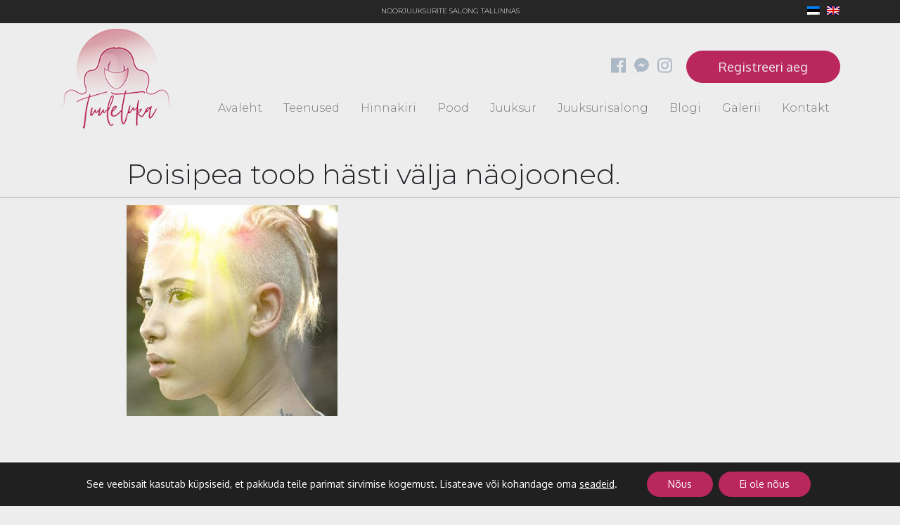

--- FILE ---
content_type: text/html; charset=UTF-8
request_url: https://www.tuuletuka.ee/2017/11/naiste-juuksur-tallinnas-lemmiksoengud/hairdo-2/
body_size: 13670
content:
<!DOCTYPE html>
<html lang="et">
<head>
<!--[if lte IE 8]><script type="text/javascript" src="https://www.tuuletuka.ee/wp-content/themes/brandweb/library/js/html5shiv.js"></script><![endif]-->        <meta charset="UTF-8" />
<meta name="viewport" content="width=device-width, initial-scale=1, shrink-to-fit=no">
<meta name='robots' content='index, follow, max-image-preview:large, max-snippet:-1, max-video-preview:-1' />
<link rel="alternate" hreflang="et" href="https://www.tuuletuka.ee/2017/11/naiste-juuksur-tallinnas-lemmiksoengud/hairdo-2/" />
<link rel="alternate" hreflang="en" href="https://www.tuuletuka.ee/en/hairdo-2-2/" />
<link rel="alternate" hreflang="x-default" href="https://www.tuuletuka.ee/2017/11/naiste-juuksur-tallinnas-lemmiksoengud/hairdo-2/" />
<!-- This site is optimized with the Yoast SEO plugin v26.6 - https://yoast.com/wordpress/plugins/seo/ -->
<title>Poisipea toob hästi välja näojooned. - Tuuletuka</title>
<link rel="canonical" href="https://www.tuuletuka.ee/2017/11/naiste-juuksur-tallinnas-lemmiksoengud/hairdo-2/" />
<meta property="og:locale" content="et_EE" />
<meta property="og:type" content="article" />
<meta property="og:title" content="Poisipea toob hästi välja näojooned. - Tuuletuka" />
<meta property="og:url" content="https://www.tuuletuka.ee/2017/11/naiste-juuksur-tallinnas-lemmiksoengud/hairdo-2/" />
<meta property="og:site_name" content="Tuuletuka" />
<meta property="article:publisher" content="https://www.facebook.com/Tuuletuka/" />
<meta property="article:modified_time" content="2017-11-08T07:59:18+00:00" />
<meta property="og:image" content="https://www.tuuletuka.ee/2017/11/naiste-juuksur-tallinnas-lemmiksoengud/hairdo-2" />
<meta property="og:image:width" content="500" />
<meta property="og:image:height" content="500" />
<meta property="og:image:type" content="image/jpeg" />
<meta name="twitter:card" content="summary_large_image" />
<script type="application/ld+json" class="yoast-schema-graph">{"@context":"https://schema.org","@graph":[{"@type":"WebPage","@id":"https://www.tuuletuka.ee/2017/11/naiste-juuksur-tallinnas-lemmiksoengud/hairdo-2/","url":"https://www.tuuletuka.ee/2017/11/naiste-juuksur-tallinnas-lemmiksoengud/hairdo-2/","name":"Poisipea toob hästi välja näojooned. - Tuuletuka","isPartOf":{"@id":"https://www.tuuletuka.ee/en/#website"},"primaryImageOfPage":{"@id":"https://www.tuuletuka.ee/2017/11/naiste-juuksur-tallinnas-lemmiksoengud/hairdo-2/#primaryimage"},"image":{"@id":"https://www.tuuletuka.ee/2017/11/naiste-juuksur-tallinnas-lemmiksoengud/hairdo-2/#primaryimage"},"thumbnailUrl":"https://www.tuuletuka.ee/wp-content/uploads/2017/11/hairdo-2.jpg","datePublished":"2017-11-08T07:52:07+00:00","dateModified":"2017-11-08T07:59:18+00:00","breadcrumb":{"@id":"https://www.tuuletuka.ee/2017/11/naiste-juuksur-tallinnas-lemmiksoengud/hairdo-2/#breadcrumb"},"inLanguage":"et","potentialAction":[{"@type":"ReadAction","target":["https://www.tuuletuka.ee/2017/11/naiste-juuksur-tallinnas-lemmiksoengud/hairdo-2/"]}]},{"@type":"ImageObject","inLanguage":"et","@id":"https://www.tuuletuka.ee/2017/11/naiste-juuksur-tallinnas-lemmiksoengud/hairdo-2/#primaryimage","url":"https://www.tuuletuka.ee/wp-content/uploads/2017/11/hairdo-2.jpg","contentUrl":"https://www.tuuletuka.ee/wp-content/uploads/2017/11/hairdo-2.jpg","width":500,"height":500,"caption":"Šikk poisipea noorel tüdrukul."},{"@type":"BreadcrumbList","@id":"https://www.tuuletuka.ee/2017/11/naiste-juuksur-tallinnas-lemmiksoengud/hairdo-2/#breadcrumb","itemListElement":[{"@type":"ListItem","position":1,"name":"Avaleht","item":"https://www.tuuletuka.ee/"},{"@type":"ListItem","position":2,"name":"Joanna lemmiksoengud","item":"https://www.tuuletuka.ee/2017/11/naiste-juuksur-tallinnas-lemmiksoengud/"},{"@type":"ListItem","position":3,"name":"Poisipea toob hästi välja näojooned."}]},{"@type":"WebSite","@id":"https://www.tuuletuka.ee/en/#website","url":"https://www.tuuletuka.ee/en/","name":"Tuuletuka","description":"","publisher":{"@id":"https://www.tuuletuka.ee/en/#organization"},"potentialAction":[{"@type":"SearchAction","target":{"@type":"EntryPoint","urlTemplate":"https://www.tuuletuka.ee/en/?s={search_term_string}"},"query-input":{"@type":"PropertyValueSpecification","valueRequired":true,"valueName":"search_term_string"}}],"inLanguage":"et"},{"@type":"Organization","@id":"https://www.tuuletuka.ee/en/#organization","name":"Tuuletuka OÜ","url":"https://www.tuuletuka.ee/en/","logo":{"@type":"ImageObject","inLanguage":"et","@id":"https://www.tuuletuka.ee/en/#/schema/logo/image/","url":"https://www.tuuletuka.ee/wp-content/uploads/2019/10/tuuletuka_noorjuuksuritesalong_logo.png","contentUrl":"https://www.tuuletuka.ee/wp-content/uploads/2019/10/tuuletuka_noorjuuksuritesalong_logo.png","width":161,"height":142,"caption":"Tuuletuka OÜ"},"image":{"@id":"https://www.tuuletuka.ee/en/#/schema/logo/image/"},"sameAs":["https://www.facebook.com/Tuuletuka/","https://www.instagram.com/tuuletuka/"]}]}</script>
<!-- / Yoast SEO plugin. -->
<link rel='dns-prefetch' href='//fonts.googleapis.com' />
<link rel="alternate" type="application/rss+xml" title="Tuuletuka &raquo; RSS" href="https://www.tuuletuka.ee/feed/" />
<link rel="alternate" type="application/rss+xml" title="Tuuletuka &raquo; Kommentaaride RSS" href="https://www.tuuletuka.ee/comments/feed/" />
<link rel="alternate" type="application/rss+xml" title="Tuuletuka &raquo; Poisipea toob hästi välja näojooned. Kommentaaride RSS" href="https://www.tuuletuka.ee/2017/11/naiste-juuksur-tallinnas-lemmiksoengud/hairdo-2/feed/" />
<link rel="alternate" title="oEmbed (JSON)" type="application/json+oembed" href="https://www.tuuletuka.ee/wp-json/oembed/1.0/embed?url=https%3A%2F%2Fwww.tuuletuka.ee%2F2017%2F11%2Fnaiste-juuksur-tallinnas-lemmiksoengud%2Fhairdo-2%2F" />
<link rel="alternate" title="oEmbed (XML)" type="text/xml+oembed" href="https://www.tuuletuka.ee/wp-json/oembed/1.0/embed?url=https%3A%2F%2Fwww.tuuletuka.ee%2F2017%2F11%2Fnaiste-juuksur-tallinnas-lemmiksoengud%2Fhairdo-2%2F&#038;format=xml" />
<style id='wp-img-auto-sizes-contain-inline-css' type='text/css'>
img:is([sizes=auto i],[sizes^="auto," i]){contain-intrinsic-size:3000px 1500px}
/*# sourceURL=wp-img-auto-sizes-contain-inline-css */
</style>
<!-- <link rel='stylesheet' id='dashicons-css' href='https://www.tuuletuka.ee/wp-includes/css/dashicons.min.css?ver=6.9' type='text/css' media='all' /> -->
<!-- <link rel='stylesheet' id='wp-jquery-ui-dialog-css' href='https://www.tuuletuka.ee/wp-includes/css/jquery-ui-dialog.min.css?ver=6.9' type='text/css' media='all' /> -->
<!-- <link rel='stylesheet' id='sbi_styles-css' href='https://www.tuuletuka.ee/wp-content/plugins/instagram-feed/css/sbi-styles.min.css?ver=6.10.0' type='text/css' media='all' /> -->
<link rel="stylesheet" type="text/css" href="//www.tuuletuka.ee/wp-content/cache/wpfc-minified/6niaecpw/bj6zr.css" media="all"/>
<style id='wp-emoji-styles-inline-css' type='text/css'>
img.wp-smiley, img.emoji {
display: inline !important;
border: none !important;
box-shadow: none !important;
height: 1em !important;
width: 1em !important;
margin: 0 0.07em !important;
vertical-align: -0.1em !important;
background: none !important;
padding: 0 !important;
}
/*# sourceURL=wp-emoji-styles-inline-css */
</style>
<!-- <link rel='stylesheet' id='wp-block-library-css' href='https://www.tuuletuka.ee/wp-includes/css/dist/block-library/style.min.css?ver=6.9' type='text/css' media='all' /> -->
<!-- <link rel='stylesheet' id='wc-blocks-style-css' href='https://www.tuuletuka.ee/wp-content/plugins/woocommerce/assets/client/blocks/wc-blocks.css?ver=wc-10.4.3' type='text/css' media='all' /> -->
<link rel="stylesheet" type="text/css" href="//www.tuuletuka.ee/wp-content/cache/wpfc-minified/2psr76rw/bj6zr.css" media="all"/>
<style id='global-styles-inline-css' type='text/css'>
:root{--wp--preset--aspect-ratio--square: 1;--wp--preset--aspect-ratio--4-3: 4/3;--wp--preset--aspect-ratio--3-4: 3/4;--wp--preset--aspect-ratio--3-2: 3/2;--wp--preset--aspect-ratio--2-3: 2/3;--wp--preset--aspect-ratio--16-9: 16/9;--wp--preset--aspect-ratio--9-16: 9/16;--wp--preset--color--black: #000000;--wp--preset--color--cyan-bluish-gray: #abb8c3;--wp--preset--color--white: #ffffff;--wp--preset--color--pale-pink: #f78da7;--wp--preset--color--vivid-red: #cf2e2e;--wp--preset--color--luminous-vivid-orange: #ff6900;--wp--preset--color--luminous-vivid-amber: #fcb900;--wp--preset--color--light-green-cyan: #7bdcb5;--wp--preset--color--vivid-green-cyan: #00d084;--wp--preset--color--pale-cyan-blue: #8ed1fc;--wp--preset--color--vivid-cyan-blue: #0693e3;--wp--preset--color--vivid-purple: #9b51e0;--wp--preset--gradient--vivid-cyan-blue-to-vivid-purple: linear-gradient(135deg,rgb(6,147,227) 0%,rgb(155,81,224) 100%);--wp--preset--gradient--light-green-cyan-to-vivid-green-cyan: linear-gradient(135deg,rgb(122,220,180) 0%,rgb(0,208,130) 100%);--wp--preset--gradient--luminous-vivid-amber-to-luminous-vivid-orange: linear-gradient(135deg,rgb(252,185,0) 0%,rgb(255,105,0) 100%);--wp--preset--gradient--luminous-vivid-orange-to-vivid-red: linear-gradient(135deg,rgb(255,105,0) 0%,rgb(207,46,46) 100%);--wp--preset--gradient--very-light-gray-to-cyan-bluish-gray: linear-gradient(135deg,rgb(238,238,238) 0%,rgb(169,184,195) 100%);--wp--preset--gradient--cool-to-warm-spectrum: linear-gradient(135deg,rgb(74,234,220) 0%,rgb(151,120,209) 20%,rgb(207,42,186) 40%,rgb(238,44,130) 60%,rgb(251,105,98) 80%,rgb(254,248,76) 100%);--wp--preset--gradient--blush-light-purple: linear-gradient(135deg,rgb(255,206,236) 0%,rgb(152,150,240) 100%);--wp--preset--gradient--blush-bordeaux: linear-gradient(135deg,rgb(254,205,165) 0%,rgb(254,45,45) 50%,rgb(107,0,62) 100%);--wp--preset--gradient--luminous-dusk: linear-gradient(135deg,rgb(255,203,112) 0%,rgb(199,81,192) 50%,rgb(65,88,208) 100%);--wp--preset--gradient--pale-ocean: linear-gradient(135deg,rgb(255,245,203) 0%,rgb(182,227,212) 50%,rgb(51,167,181) 100%);--wp--preset--gradient--electric-grass: linear-gradient(135deg,rgb(202,248,128) 0%,rgb(113,206,126) 100%);--wp--preset--gradient--midnight: linear-gradient(135deg,rgb(2,3,129) 0%,rgb(40,116,252) 100%);--wp--preset--font-size--small: 13px;--wp--preset--font-size--medium: 20px;--wp--preset--font-size--large: 36px;--wp--preset--font-size--x-large: 42px;--wp--preset--spacing--20: 0.44rem;--wp--preset--spacing--30: 0.67rem;--wp--preset--spacing--40: 1rem;--wp--preset--spacing--50: 1.5rem;--wp--preset--spacing--60: 2.25rem;--wp--preset--spacing--70: 3.38rem;--wp--preset--spacing--80: 5.06rem;--wp--preset--shadow--natural: 6px 6px 9px rgba(0, 0, 0, 0.2);--wp--preset--shadow--deep: 12px 12px 50px rgba(0, 0, 0, 0.4);--wp--preset--shadow--sharp: 6px 6px 0px rgba(0, 0, 0, 0.2);--wp--preset--shadow--outlined: 6px 6px 0px -3px rgb(255, 255, 255), 6px 6px rgb(0, 0, 0);--wp--preset--shadow--crisp: 6px 6px 0px rgb(0, 0, 0);}:where(.is-layout-flex){gap: 0.5em;}:where(.is-layout-grid){gap: 0.5em;}body .is-layout-flex{display: flex;}.is-layout-flex{flex-wrap: wrap;align-items: center;}.is-layout-flex > :is(*, div){margin: 0;}body .is-layout-grid{display: grid;}.is-layout-grid > :is(*, div){margin: 0;}:where(.wp-block-columns.is-layout-flex){gap: 2em;}:where(.wp-block-columns.is-layout-grid){gap: 2em;}:where(.wp-block-post-template.is-layout-flex){gap: 1.25em;}:where(.wp-block-post-template.is-layout-grid){gap: 1.25em;}.has-black-color{color: var(--wp--preset--color--black) !important;}.has-cyan-bluish-gray-color{color: var(--wp--preset--color--cyan-bluish-gray) !important;}.has-white-color{color: var(--wp--preset--color--white) !important;}.has-pale-pink-color{color: var(--wp--preset--color--pale-pink) !important;}.has-vivid-red-color{color: var(--wp--preset--color--vivid-red) !important;}.has-luminous-vivid-orange-color{color: var(--wp--preset--color--luminous-vivid-orange) !important;}.has-luminous-vivid-amber-color{color: var(--wp--preset--color--luminous-vivid-amber) !important;}.has-light-green-cyan-color{color: var(--wp--preset--color--light-green-cyan) !important;}.has-vivid-green-cyan-color{color: var(--wp--preset--color--vivid-green-cyan) !important;}.has-pale-cyan-blue-color{color: var(--wp--preset--color--pale-cyan-blue) !important;}.has-vivid-cyan-blue-color{color: var(--wp--preset--color--vivid-cyan-blue) !important;}.has-vivid-purple-color{color: var(--wp--preset--color--vivid-purple) !important;}.has-black-background-color{background-color: var(--wp--preset--color--black) !important;}.has-cyan-bluish-gray-background-color{background-color: var(--wp--preset--color--cyan-bluish-gray) !important;}.has-white-background-color{background-color: var(--wp--preset--color--white) !important;}.has-pale-pink-background-color{background-color: var(--wp--preset--color--pale-pink) !important;}.has-vivid-red-background-color{background-color: var(--wp--preset--color--vivid-red) !important;}.has-luminous-vivid-orange-background-color{background-color: var(--wp--preset--color--luminous-vivid-orange) !important;}.has-luminous-vivid-amber-background-color{background-color: var(--wp--preset--color--luminous-vivid-amber) !important;}.has-light-green-cyan-background-color{background-color: var(--wp--preset--color--light-green-cyan) !important;}.has-vivid-green-cyan-background-color{background-color: var(--wp--preset--color--vivid-green-cyan) !important;}.has-pale-cyan-blue-background-color{background-color: var(--wp--preset--color--pale-cyan-blue) !important;}.has-vivid-cyan-blue-background-color{background-color: var(--wp--preset--color--vivid-cyan-blue) !important;}.has-vivid-purple-background-color{background-color: var(--wp--preset--color--vivid-purple) !important;}.has-black-border-color{border-color: var(--wp--preset--color--black) !important;}.has-cyan-bluish-gray-border-color{border-color: var(--wp--preset--color--cyan-bluish-gray) !important;}.has-white-border-color{border-color: var(--wp--preset--color--white) !important;}.has-pale-pink-border-color{border-color: var(--wp--preset--color--pale-pink) !important;}.has-vivid-red-border-color{border-color: var(--wp--preset--color--vivid-red) !important;}.has-luminous-vivid-orange-border-color{border-color: var(--wp--preset--color--luminous-vivid-orange) !important;}.has-luminous-vivid-amber-border-color{border-color: var(--wp--preset--color--luminous-vivid-amber) !important;}.has-light-green-cyan-border-color{border-color: var(--wp--preset--color--light-green-cyan) !important;}.has-vivid-green-cyan-border-color{border-color: var(--wp--preset--color--vivid-green-cyan) !important;}.has-pale-cyan-blue-border-color{border-color: var(--wp--preset--color--pale-cyan-blue) !important;}.has-vivid-cyan-blue-border-color{border-color: var(--wp--preset--color--vivid-cyan-blue) !important;}.has-vivid-purple-border-color{border-color: var(--wp--preset--color--vivid-purple) !important;}.has-vivid-cyan-blue-to-vivid-purple-gradient-background{background: var(--wp--preset--gradient--vivid-cyan-blue-to-vivid-purple) !important;}.has-light-green-cyan-to-vivid-green-cyan-gradient-background{background: var(--wp--preset--gradient--light-green-cyan-to-vivid-green-cyan) !important;}.has-luminous-vivid-amber-to-luminous-vivid-orange-gradient-background{background: var(--wp--preset--gradient--luminous-vivid-amber-to-luminous-vivid-orange) !important;}.has-luminous-vivid-orange-to-vivid-red-gradient-background{background: var(--wp--preset--gradient--luminous-vivid-orange-to-vivid-red) !important;}.has-very-light-gray-to-cyan-bluish-gray-gradient-background{background: var(--wp--preset--gradient--very-light-gray-to-cyan-bluish-gray) !important;}.has-cool-to-warm-spectrum-gradient-background{background: var(--wp--preset--gradient--cool-to-warm-spectrum) !important;}.has-blush-light-purple-gradient-background{background: var(--wp--preset--gradient--blush-light-purple) !important;}.has-blush-bordeaux-gradient-background{background: var(--wp--preset--gradient--blush-bordeaux) !important;}.has-luminous-dusk-gradient-background{background: var(--wp--preset--gradient--luminous-dusk) !important;}.has-pale-ocean-gradient-background{background: var(--wp--preset--gradient--pale-ocean) !important;}.has-electric-grass-gradient-background{background: var(--wp--preset--gradient--electric-grass) !important;}.has-midnight-gradient-background{background: var(--wp--preset--gradient--midnight) !important;}.has-small-font-size{font-size: var(--wp--preset--font-size--small) !important;}.has-medium-font-size{font-size: var(--wp--preset--font-size--medium) !important;}.has-large-font-size{font-size: var(--wp--preset--font-size--large) !important;}.has-x-large-font-size{font-size: var(--wp--preset--font-size--x-large) !important;}
/*# sourceURL=global-styles-inline-css */
</style>
<style id='classic-theme-styles-inline-css' type='text/css'>
/*! This file is auto-generated */
.wp-block-button__link{color:#fff;background-color:#32373c;border-radius:9999px;box-shadow:none;text-decoration:none;padding:calc(.667em + 2px) calc(1.333em + 2px);font-size:1.125em}.wp-block-file__button{background:#32373c;color:#fff;text-decoration:none}
/*# sourceURL=/wp-includes/css/classic-themes.min.css */
</style>
<!-- <link rel='stylesheet' id='woocommerce-layout-css' href='https://www.tuuletuka.ee/wp-content/plugins/woocommerce/assets/css/woocommerce-layout.css?ver=10.4.3' type='text/css' media='all' /> -->
<link rel="stylesheet" type="text/css" href="//www.tuuletuka.ee/wp-content/cache/wpfc-minified/6xws27lo/bj6zr.css" media="all"/>
<!-- <link rel='stylesheet' id='woocommerce-smallscreen-css' href='https://www.tuuletuka.ee/wp-content/plugins/woocommerce/assets/css/woocommerce-smallscreen.css?ver=10.4.3' type='text/css' media='only screen and (max-width: 768px)' /> -->
<link rel="stylesheet" type="text/css" href="//www.tuuletuka.ee/wp-content/cache/wpfc-minified/8j3r9wh7/bj6zr.css" media="only screen and (max-width: 768px)"/>
<!-- <link rel='stylesheet' id='woocommerce-general-css' href='https://www.tuuletuka.ee/wp-content/plugins/woocommerce/assets/css/woocommerce.css?ver=10.4.3' type='text/css' media='all' /> -->
<link rel="stylesheet" type="text/css" href="//www.tuuletuka.ee/wp-content/cache/wpfc-minified/expem9c/bj6zr.css" media="all"/>
<style id='woocommerce-inline-inline-css' type='text/css'>
.woocommerce form .form-row .required { visibility: visible; }
/*# sourceURL=woocommerce-inline-inline-css */
</style>
<!-- <link rel='stylesheet' id='wpml-legacy-horizontal-list-0-css' href='https://www.tuuletuka.ee/wp-content/plugins/sitepress-multilingual-cms/templates/language-switchers/legacy-list-horizontal/style.min.css?ver=1' type='text/css' media='all' /> -->
<!-- <link rel='stylesheet' id='brandweb-style-css' href='https://www.tuuletuka.ee/wp-content/themes/brandweb/style.css?ver=6.9' type='text/css' media='all' /> -->
<!-- <link rel='stylesheet' id='child-style-css' href='https://www.tuuletuka.ee/wp-content/themes/brandweb-child/style.css?ver=1.0' type='text/css' media='all' /> -->
<link rel="stylesheet" type="text/css" href="//www.tuuletuka.ee/wp-content/cache/wpfc-minified/jynolved/bj6zr.css" media="all"/>
<link rel='stylesheet' id='google-fonts-css' href='//fonts.googleapis.com/css?family=Montserrat%3A300%2C700%7COxygen%3A300%2C400%2C700&#038;display=swap&#038;ver=1.0' type='text/css' media='all' />
<!-- <link rel='stylesheet' id='cssmenuchild-css' href='https://www.tuuletuka.ee/wp-content/themes/brandweb-child/library/css/css-menu.css?ver=1.0' type='text/css' media='all' /> -->
<!-- <link rel='stylesheet' id='bootstrapcss-css' href='https://www.tuuletuka.ee/wp-content/themes/brandweb/library/css/bootstrap.min.css?ver=4.3.1' type='text/css' media='all' /> -->
<!-- <link rel='stylesheet' id='fontscssfile-css' href='https://www.tuuletuka.ee/wp-content/themes/brandweb/library/theme/themecss.php?ver=1.1' type='text/css' media='all' /> -->
<!-- <link rel='stylesheet' id='style-css' href='https://www.tuuletuka.ee/wp-content/themes/brandweb-child/style.css?ver=2.0.1' type='text/css' media='all' /> -->
<link rel="stylesheet" type="text/css" href="//www.tuuletuka.ee/wp-content/cache/wpfc-minified/2yl6mzcf/bj6zr.css" media="all"/>
<link rel='stylesheet' id='google-fonts-for-paragraphs-css' href='https://fonts.googleapis.com/css?family=Open+Sans:300,400,400i,700' type='text/css' media='all' />
<!-- <link rel='stylesheet' id='bsf-Defaults-css' href='https://www.tuuletuka.ee/wp-content/uploads/smile_fonts/Defaults/Defaults.css?ver=3.21.2' type='text/css' media='all' /> -->
<!-- <link rel='stylesheet' id='moove_gdpr_frontend-css' href='https://www.tuuletuka.ee/wp-content/plugins/gdpr-cookie-compliance/dist/styles/gdpr-main-nf.css?ver=5.0.9' type='text/css' media='all' /> -->
<link rel="stylesheet" type="text/css" href="//www.tuuletuka.ee/wp-content/cache/wpfc-minified/dq5mphf0/bj6zr.css" media="all"/>
<style id='moove_gdpr_frontend-inline-css' type='text/css'>
#moove_gdpr_cookie_modal .moove-gdpr-modal-content .moove-gdpr-tab-main h3.tab-title, 
#moove_gdpr_cookie_modal .moove-gdpr-modal-content .moove-gdpr-tab-main span.tab-title,
#moove_gdpr_cookie_modal .moove-gdpr-modal-content .moove-gdpr-modal-left-content #moove-gdpr-menu li a, 
#moove_gdpr_cookie_modal .moove-gdpr-modal-content .moove-gdpr-modal-left-content #moove-gdpr-menu li button,
#moove_gdpr_cookie_modal .moove-gdpr-modal-content .moove-gdpr-modal-left-content .moove-gdpr-branding-cnt a,
#moove_gdpr_cookie_modal .moove-gdpr-modal-content .moove-gdpr-modal-footer-content .moove-gdpr-button-holder a.mgbutton, 
#moove_gdpr_cookie_modal .moove-gdpr-modal-content .moove-gdpr-modal-footer-content .moove-gdpr-button-holder button.mgbutton,
#moove_gdpr_cookie_modal .cookie-switch .cookie-slider:after, 
#moove_gdpr_cookie_modal .cookie-switch .slider:after, 
#moove_gdpr_cookie_modal .switch .cookie-slider:after, 
#moove_gdpr_cookie_modal .switch .slider:after,
#moove_gdpr_cookie_info_bar .moove-gdpr-info-bar-container .moove-gdpr-info-bar-content p, 
#moove_gdpr_cookie_info_bar .moove-gdpr-info-bar-container .moove-gdpr-info-bar-content p a,
#moove_gdpr_cookie_info_bar .moove-gdpr-info-bar-container .moove-gdpr-info-bar-content a.mgbutton, 
#moove_gdpr_cookie_info_bar .moove-gdpr-info-bar-container .moove-gdpr-info-bar-content button.mgbutton,
#moove_gdpr_cookie_modal .moove-gdpr-modal-content .moove-gdpr-tab-main .moove-gdpr-tab-main-content h1, 
#moove_gdpr_cookie_modal .moove-gdpr-modal-content .moove-gdpr-tab-main .moove-gdpr-tab-main-content h2, 
#moove_gdpr_cookie_modal .moove-gdpr-modal-content .moove-gdpr-tab-main .moove-gdpr-tab-main-content h3, 
#moove_gdpr_cookie_modal .moove-gdpr-modal-content .moove-gdpr-tab-main .moove-gdpr-tab-main-content h4, 
#moove_gdpr_cookie_modal .moove-gdpr-modal-content .moove-gdpr-tab-main .moove-gdpr-tab-main-content h5, 
#moove_gdpr_cookie_modal .moove-gdpr-modal-content .moove-gdpr-tab-main .moove-gdpr-tab-main-content h6,
#moove_gdpr_cookie_modal .moove-gdpr-modal-content.moove_gdpr_modal_theme_v2 .moove-gdpr-modal-title .tab-title,
#moove_gdpr_cookie_modal .moove-gdpr-modal-content.moove_gdpr_modal_theme_v2 .moove-gdpr-tab-main h3.tab-title, 
#moove_gdpr_cookie_modal .moove-gdpr-modal-content.moove_gdpr_modal_theme_v2 .moove-gdpr-tab-main span.tab-title,
#moove_gdpr_cookie_modal .moove-gdpr-modal-content.moove_gdpr_modal_theme_v2 .moove-gdpr-branding-cnt a {
font-weight: inherit				}
#moove_gdpr_cookie_modal,#moove_gdpr_cookie_info_bar,.gdpr_cookie_settings_shortcode_content{font-family:inherit}#moove_gdpr_save_popup_settings_button{background-color:#373737;color:#fff}#moove_gdpr_save_popup_settings_button:hover{background-color:#000}#moove_gdpr_cookie_info_bar .moove-gdpr-info-bar-container .moove-gdpr-info-bar-content a.mgbutton,#moove_gdpr_cookie_info_bar .moove-gdpr-info-bar-container .moove-gdpr-info-bar-content button.mgbutton{background-color:#ba275d}#moove_gdpr_cookie_modal .moove-gdpr-modal-content .moove-gdpr-modal-footer-content .moove-gdpr-button-holder a.mgbutton,#moove_gdpr_cookie_modal .moove-gdpr-modal-content .moove-gdpr-modal-footer-content .moove-gdpr-button-holder button.mgbutton,.gdpr_cookie_settings_shortcode_content .gdpr-shr-button.button-green{background-color:#ba275d;border-color:#ba275d}#moove_gdpr_cookie_modal .moove-gdpr-modal-content .moove-gdpr-modal-footer-content .moove-gdpr-button-holder a.mgbutton:hover,#moove_gdpr_cookie_modal .moove-gdpr-modal-content .moove-gdpr-modal-footer-content .moove-gdpr-button-holder button.mgbutton:hover,.gdpr_cookie_settings_shortcode_content .gdpr-shr-button.button-green:hover{background-color:#fff;color:#ba275d}#moove_gdpr_cookie_modal .moove-gdpr-modal-content .moove-gdpr-modal-close i,#moove_gdpr_cookie_modal .moove-gdpr-modal-content .moove-gdpr-modal-close span.gdpr-icon{background-color:#ba275d;border:1px solid #ba275d}#moove_gdpr_cookie_info_bar span.moove-gdpr-infobar-allow-all.focus-g,#moove_gdpr_cookie_info_bar span.moove-gdpr-infobar-allow-all:focus,#moove_gdpr_cookie_info_bar button.moove-gdpr-infobar-allow-all.focus-g,#moove_gdpr_cookie_info_bar button.moove-gdpr-infobar-allow-all:focus,#moove_gdpr_cookie_info_bar span.moove-gdpr-infobar-reject-btn.focus-g,#moove_gdpr_cookie_info_bar span.moove-gdpr-infobar-reject-btn:focus,#moove_gdpr_cookie_info_bar button.moove-gdpr-infobar-reject-btn.focus-g,#moove_gdpr_cookie_info_bar button.moove-gdpr-infobar-reject-btn:focus,#moove_gdpr_cookie_info_bar span.change-settings-button.focus-g,#moove_gdpr_cookie_info_bar span.change-settings-button:focus,#moove_gdpr_cookie_info_bar button.change-settings-button.focus-g,#moove_gdpr_cookie_info_bar button.change-settings-button:focus{-webkit-box-shadow:0 0 1px 3px #ba275d;-moz-box-shadow:0 0 1px 3px #ba275d;box-shadow:0 0 1px 3px #ba275d}#moove_gdpr_cookie_modal .moove-gdpr-modal-content .moove-gdpr-modal-close i:hover,#moove_gdpr_cookie_modal .moove-gdpr-modal-content .moove-gdpr-modal-close span.gdpr-icon:hover,#moove_gdpr_cookie_info_bar span[data-href]>u.change-settings-button{color:#ba275d}#moove_gdpr_cookie_modal .moove-gdpr-modal-content .moove-gdpr-modal-left-content #moove-gdpr-menu li.menu-item-selected a span.gdpr-icon,#moove_gdpr_cookie_modal .moove-gdpr-modal-content .moove-gdpr-modal-left-content #moove-gdpr-menu li.menu-item-selected button span.gdpr-icon{color:inherit}#moove_gdpr_cookie_modal .moove-gdpr-modal-content .moove-gdpr-modal-left-content #moove-gdpr-menu li a span.gdpr-icon,#moove_gdpr_cookie_modal .moove-gdpr-modal-content .moove-gdpr-modal-left-content #moove-gdpr-menu li button span.gdpr-icon{color:inherit}#moove_gdpr_cookie_modal .gdpr-acc-link{line-height:0;font-size:0;color:transparent;position:absolute}#moove_gdpr_cookie_modal .moove-gdpr-modal-content .moove-gdpr-modal-close:hover i,#moove_gdpr_cookie_modal .moove-gdpr-modal-content .moove-gdpr-modal-left-content #moove-gdpr-menu li a,#moove_gdpr_cookie_modal .moove-gdpr-modal-content .moove-gdpr-modal-left-content #moove-gdpr-menu li button,#moove_gdpr_cookie_modal .moove-gdpr-modal-content .moove-gdpr-modal-left-content #moove-gdpr-menu li button i,#moove_gdpr_cookie_modal .moove-gdpr-modal-content .moove-gdpr-modal-left-content #moove-gdpr-menu li a i,#moove_gdpr_cookie_modal .moove-gdpr-modal-content .moove-gdpr-tab-main .moove-gdpr-tab-main-content a:hover,#moove_gdpr_cookie_info_bar.moove-gdpr-dark-scheme .moove-gdpr-info-bar-container .moove-gdpr-info-bar-content a.mgbutton:hover,#moove_gdpr_cookie_info_bar.moove-gdpr-dark-scheme .moove-gdpr-info-bar-container .moove-gdpr-info-bar-content button.mgbutton:hover,#moove_gdpr_cookie_info_bar.moove-gdpr-dark-scheme .moove-gdpr-info-bar-container .moove-gdpr-info-bar-content a:hover,#moove_gdpr_cookie_info_bar.moove-gdpr-dark-scheme .moove-gdpr-info-bar-container .moove-gdpr-info-bar-content button:hover,#moove_gdpr_cookie_info_bar.moove-gdpr-dark-scheme .moove-gdpr-info-bar-container .moove-gdpr-info-bar-content span.change-settings-button:hover,#moove_gdpr_cookie_info_bar.moove-gdpr-dark-scheme .moove-gdpr-info-bar-container .moove-gdpr-info-bar-content button.change-settings-button:hover,#moove_gdpr_cookie_info_bar.moove-gdpr-dark-scheme .moove-gdpr-info-bar-container .moove-gdpr-info-bar-content u.change-settings-button:hover,#moove_gdpr_cookie_info_bar span[data-href]>u.change-settings-button,#moove_gdpr_cookie_info_bar.moove-gdpr-dark-scheme .moove-gdpr-info-bar-container .moove-gdpr-info-bar-content a.mgbutton.focus-g,#moove_gdpr_cookie_info_bar.moove-gdpr-dark-scheme .moove-gdpr-info-bar-container .moove-gdpr-info-bar-content button.mgbutton.focus-g,#moove_gdpr_cookie_info_bar.moove-gdpr-dark-scheme .moove-gdpr-info-bar-container .moove-gdpr-info-bar-content a.focus-g,#moove_gdpr_cookie_info_bar.moove-gdpr-dark-scheme .moove-gdpr-info-bar-container .moove-gdpr-info-bar-content button.focus-g,#moove_gdpr_cookie_info_bar.moove-gdpr-dark-scheme .moove-gdpr-info-bar-container .moove-gdpr-info-bar-content a.mgbutton:focus,#moove_gdpr_cookie_info_bar.moove-gdpr-dark-scheme .moove-gdpr-info-bar-container .moove-gdpr-info-bar-content button.mgbutton:focus,#moove_gdpr_cookie_info_bar.moove-gdpr-dark-scheme .moove-gdpr-info-bar-container .moove-gdpr-info-bar-content a:focus,#moove_gdpr_cookie_info_bar.moove-gdpr-dark-scheme .moove-gdpr-info-bar-container .moove-gdpr-info-bar-content button:focus,#moove_gdpr_cookie_info_bar.moove-gdpr-dark-scheme .moove-gdpr-info-bar-container .moove-gdpr-info-bar-content span.change-settings-button.focus-g,span.change-settings-button:focus,button.change-settings-button.focus-g,button.change-settings-button:focus,#moove_gdpr_cookie_info_bar.moove-gdpr-dark-scheme .moove-gdpr-info-bar-container .moove-gdpr-info-bar-content u.change-settings-button.focus-g,#moove_gdpr_cookie_info_bar.moove-gdpr-dark-scheme .moove-gdpr-info-bar-container .moove-gdpr-info-bar-content u.change-settings-button:focus{color:#ba275d}#moove_gdpr_cookie_modal .moove-gdpr-branding.focus-g span,#moove_gdpr_cookie_modal .moove-gdpr-modal-content .moove-gdpr-tab-main a.focus-g,#moove_gdpr_cookie_modal .moove-gdpr-modal-content .moove-gdpr-tab-main .gdpr-cd-details-toggle.focus-g{color:#ba275d}#moove_gdpr_cookie_modal.gdpr_lightbox-hide{display:none}
/*# sourceURL=moove_gdpr_frontend-inline-css */
</style>
<script src='//www.tuuletuka.ee/wp-content/cache/wpfc-minified/lws3arol/bj6zr.js' type="text/javascript"></script>
<!-- <script type="text/javascript" src="https://www.tuuletuka.ee/wp-includes/js/jquery/jquery.min.js?ver=3.7.1" id="jquery-core-js"></script> -->
<!-- <script type="text/javascript" src="https://www.tuuletuka.ee/wp-includes/js/jquery/jquery-migrate.min.js?ver=3.4.1" id="jquery-migrate-js"></script> -->
<script type="text/javascript" id="wpml-cookie-js-extra">
/* <![CDATA[ */
var wpml_cookies = {"wp-wpml_current_language":{"value":"et","expires":1,"path":"/"}};
var wpml_cookies = {"wp-wpml_current_language":{"value":"et","expires":1,"path":"/"}};
//# sourceURL=wpml-cookie-js-extra
/* ]]> */
</script>
<script src='//www.tuuletuka.ee/wp-content/cache/wpfc-minified/99ev2yh4/bj6zr.js' type="text/javascript"></script>
<!-- <script type="text/javascript" src="https://www.tuuletuka.ee/wp-content/plugins/sitepress-multilingual-cms/res/js/cookies/language-cookie.js?ver=486900" id="wpml-cookie-js" defer="defer" data-wp-strategy="defer"></script> -->
<!-- <script type="text/javascript" src="https://www.tuuletuka.ee/wp-content/plugins/woocommerce/assets/js/jquery-blockui/jquery.blockUI.min.js?ver=2.7.0-wc.10.4.3" id="wc-jquery-blockui-js" data-wp-strategy="defer"></script> -->
<script type="text/javascript" id="wc-add-to-cart-js-extra">
/* <![CDATA[ */
var wc_add_to_cart_params = {"ajax_url":"/wp-admin/admin-ajax.php","wc_ajax_url":"/?wc-ajax=%%endpoint%%","i18n_view_cart":"Vaata ostukorvi","cart_url":"https://www.tuuletuka.ee/ostukorv/","is_cart":"","cart_redirect_after_add":"no"};
//# sourceURL=wc-add-to-cart-js-extra
/* ]]> */
</script>
<script src='//www.tuuletuka.ee/wp-content/cache/wpfc-minified/6mrogrh4/bj6zr.js' type="text/javascript"></script>
<!-- <script type="text/javascript" src="https://www.tuuletuka.ee/wp-content/plugins/woocommerce/assets/js/frontend/add-to-cart.min.js?ver=10.4.3" id="wc-add-to-cart-js" data-wp-strategy="defer"></script> -->
<!-- <script type="text/javascript" src="https://www.tuuletuka.ee/wp-content/plugins/woocommerce/assets/js/js-cookie/js.cookie.min.js?ver=2.1.4-wc.10.4.3" id="wc-js-cookie-js" defer="defer" data-wp-strategy="defer"></script> -->
<script type="text/javascript" id="woocommerce-js-extra">
/* <![CDATA[ */
var woocommerce_params = {"ajax_url":"/wp-admin/admin-ajax.php","wc_ajax_url":"/?wc-ajax=%%endpoint%%","i18n_password_show":"Show password","i18n_password_hide":"Hide password"};
//# sourceURL=woocommerce-js-extra
/* ]]> */
</script>
<script src='//www.tuuletuka.ee/wp-content/cache/wpfc-minified/5fvt3n6/bj6zr.js' type="text/javascript"></script>
<!-- <script type="text/javascript" src="https://www.tuuletuka.ee/wp-content/plugins/woocommerce/assets/js/frontend/woocommerce.min.js?ver=10.4.3" id="woocommerce-js" defer="defer" data-wp-strategy="defer"></script> -->
<!-- <script type="text/javascript" src="https://www.tuuletuka.ee/wp-content/plugins/js_composer/assets/js/vendors/woocommerce-add-to-cart.js?ver=8.7.2" id="vc_woocommerce-add-to-cart-js-js"></script> -->
<script></script><link rel="https://api.w.org/" href="https://www.tuuletuka.ee/wp-json/" /><link rel="alternate" title="JSON" type="application/json" href="https://www.tuuletuka.ee/wp-json/wp/v2/media/1214" /><link rel="EditURI" type="application/rsd+xml" title="RSD" href="https://www.tuuletuka.ee/xmlrpc.php?rsd" />
<meta name="generator" content="WordPress 6.9" />
<meta name="generator" content="WooCommerce 10.4.3" />
<link rel='shortlink' href='https://www.tuuletuka.ee/?p=1214' />
<meta name="generator" content="WPML ver:4.8.6 stt:1,15;" />
<noscript><style>.woocommerce-product-gallery{ opacity: 1 !important; }</style></noscript>
<meta name="generator" content="Powered by WPBakery Page Builder - drag and drop page builder for WordPress."/>
<link rel="icon" href="https://www.tuuletuka.ee/wp-content/uploads/2019/10/cropped-siteicon-32x32.png" sizes="32x32" />
<link rel="icon" href="https://www.tuuletuka.ee/wp-content/uploads/2019/10/cropped-siteicon-192x192.png" sizes="192x192" />
<link rel="apple-touch-icon" href="https://www.tuuletuka.ee/wp-content/uploads/2019/10/cropped-siteicon-180x180.png" />
<meta name="msapplication-TileImage" content="https://www.tuuletuka.ee/wp-content/uploads/2019/10/cropped-siteicon-270x270.png" />
<noscript><style> .wpb_animate_when_almost_visible { opacity: 1; }</style></noscript><!-- <link rel='stylesheet' id='wc-stripe-blocks-checkout-style-css' href='https://www.tuuletuka.ee/wp-content/plugins/woocommerce-gateway-stripe/build/upe-blocks.css?ver=1e1661bb3db973deba05' type='text/css' media='all' /> -->
<link rel="stylesheet" type="text/css" href="//www.tuuletuka.ee/wp-content/cache/wpfc-minified/g3gyq99e/bj6zq.css" media="all"/>
</head>
<body class="attachment wp-singular attachment-template-default single single-attachment postid-1214 attachmentid-1214 attachment-jpeg wp-custom-logo wp-theme-brandweb wp-child-theme-brandweb-child theme-brandweb woocommerce-no-js wpb-js-composer js-comp-ver-8.7.2 vc_responsive">    
<header>
<div class="topbar">
<div class="container">
<div class="row">
<div class="col-9 col-md-4 offset-md-4">
<p class="headline text-left text-md-center">Noorjuuksurite salong Tallinnas</p>
</div>
<div class="col-3 col-md-4">
<div class="wpml-ls-statics-shortcode_actions wpml-ls wpml-ls-legacy-list-horizontal">
<ul role="menu"><li class="wpml-ls-slot-shortcode_actions wpml-ls-item wpml-ls-item-et wpml-ls-current-language wpml-ls-first-item wpml-ls-item-legacy-list-horizontal" role="none">
<a href="https://www.tuuletuka.ee/2017/11/naiste-juuksur-tallinnas-lemmiksoengud/hairdo-2/" class="wpml-ls-link" role="menuitem" >
<img
class="wpml-ls-flag"
src="https://www.tuuletuka.ee/wp-content/plugins/sitepress-multilingual-cms/res/flags/et.png"
alt="Eesti"
width=18
height=12
/></a>
</li><li class="wpml-ls-slot-shortcode_actions wpml-ls-item wpml-ls-item-en wpml-ls-last-item wpml-ls-item-legacy-list-horizontal" role="none">
<a href="https://www.tuuletuka.ee/en/hairdo-2-2/" class="wpml-ls-link" role="menuitem"  aria-label="Switch to English" title="Switch to English" >
<img
class="wpml-ls-flag"
src="https://www.tuuletuka.ee/wp-content/plugins/sitepress-multilingual-cms/res/flags/en.png"
alt="English"
width=18
height=12
/></a>
</li></ul>
</div>
</div>
</div>
</div>
</div>
<nav class="navbar navbar-expand-lg">
<div class="container">
<a class="navbar-brand" href="https://www.tuuletuka.ee" title=""><img src="https://www.tuuletuka.ee/wp-content/uploads/2019/10/tuuletuka_noorjuuksuritesalong_logo.png"></a> 
<div class="d-block d-lg-none">
<div class="d-block d-sm-flex align-items-center my-3">
<div class="socialIcons mr-0 mr-sm-3 text-right text-sm-left mb-2 mb-sm-0">
<a href="https://www.facebook.com/Tuuletuka/" target="_blank" title="Facebook"><i class="fab fa-facebook"></i></a>
<a href="https://www.facebook.com/Tuuletuka/" target="_blank" title="Messenger"><i class="fab fa-facebook-messenger"></i></a>
<a href="https://www.instagram.com/tuuletuka/" target="_blank" title="Instagram"><i class="fab fa-instagram"></i></a>
</div>
<div class="bookTime align-items-center">
<a href="https://online.saloninfra.ee/et/tuuletuka" target="_blank" class="btn btn-book-time">
Registreeri aeg                        </a>
</div>
</div>
</div>
<div class="d-block d-lg-none col-12">
<button class="navbar-toggler" type="button" data-toggle="collapse" data-target="#navbarSupportedContent" aria-controls="navbarSupportedContent" aria-expanded="false" aria-label="Toggle navigation">
Menu <span class="hamburger"><i class="far fa-bars"></i></span>
</button>
<div class="collapse navbar-collapse" id="navbarSupportedContent">
<ul id="menu-main" class="navbar-nav ml-auto"><li id="menu-item-20" class="menu-item menu-item-type-post_type menu-item-object-page menu-item-home menu-item-20 nav-item"><a href="https://www.tuuletuka.ee/" class="nav-link">Avaleht</a><li id="menu-item-32" class="menu-item menu-item-type-post_type menu-item-object-page menu-item-32 nav-item"><a href="https://www.tuuletuka.ee/teenused/" class="nav-link">Teenused</a><li id="menu-item-57" class="menu-item menu-item-type-post_type menu-item-object-page menu-item-57 nav-item"><a href="https://www.tuuletuka.ee/hinnakiri/" class="nav-link">Hinnakiri</a><li id="menu-item-548" class="menu-item menu-item-type-post_type menu-item-object-page menu-item-548 nav-item"><a href="https://www.tuuletuka.ee/pood/" class="nav-link">Pood</a><li id="menu-item-35" class="menu-item menu-item-type-post_type menu-item-object-page menu-item-35 nav-item"><a href="https://www.tuuletuka.ee/juuksur/" class="nav-link">Juuksur</a><li id="menu-item-36" class="menu-item menu-item-type-post_type menu-item-object-page menu-item-36 nav-item"><a href="https://www.tuuletuka.ee/juuksurisalong/" class="nav-link">Juuksurisalong</a><li id="menu-item-37" class="menu-item menu-item-type-post_type menu-item-object-page current_page_parent menu-item-37 nav-item"><a href="https://www.tuuletuka.ee/blogi/" class="nav-link">Blogi</a><li id="menu-item-391" class="menu-item menu-item-type-post_type menu-item-object-page menu-item-391 nav-item"><a href="https://www.tuuletuka.ee/galerii/" class="nav-link">Galerii</a><li id="menu-item-38" class="menu-item menu-item-type-post_type menu-item-object-page menu-item-38 nav-item"><a href="https://www.tuuletuka.ee/kontakt-tallinnas/" class="nav-link">Kontakt</a></ul>                    </div>
</div>
<div class="d-none d-lg-flex align-items-end flex-column">
<div class="d-flex align-items-center my-3">
<div class="socialIcons mr-3">
<a href="https://www.facebook.com/Tuuletuka/" target="_blank" title="Facebook"><i class="fab fa-facebook"></i></a>
<a href="https://www.facebook.com/Tuuletuka/" target="_blank" title="Messenger"><i class="fab fa-facebook-messenger"></i></a>
<a href="https://www.instagram.com/tuuletuka/" target="_blank" title="Instagram"><i class="fab fa-instagram"></i></a>
</div>
<div class="bookTime align-items-center">
<a href="https://online.saloninfra.ee/et/tuuletuka" target="_blank" class="btn btn-book-time">
Registreeri aeg                            </a>
</div>
</div>
<button class="navbar-toggler" type="button" data-toggle="collapse" data-target="#navbarSupportedContent" aria-controls="navbarSupportedContent" aria-expanded="false" aria-label="Toggle navigation">
Menu <span class="hamburger"><i class="far fa-bars"></i></span>
</button>
<div class="collapse navbar-collapse" id="navbarSupportedContent">
<ul id="menu-main-1" class="navbar-nav ml-auto"><li class="menu-item menu-item-type-post_type menu-item-object-page menu-item-home menu-item-20 nav-item"><a href="https://www.tuuletuka.ee/" class="nav-link">Avaleht</a><li class="menu-item menu-item-type-post_type menu-item-object-page menu-item-32 nav-item"><a href="https://www.tuuletuka.ee/teenused/" class="nav-link">Teenused</a><li class="menu-item menu-item-type-post_type menu-item-object-page menu-item-57 nav-item"><a href="https://www.tuuletuka.ee/hinnakiri/" class="nav-link">Hinnakiri</a><li class="menu-item menu-item-type-post_type menu-item-object-page menu-item-548 nav-item"><a href="https://www.tuuletuka.ee/pood/" class="nav-link">Pood</a><li class="menu-item menu-item-type-post_type menu-item-object-page menu-item-35 nav-item"><a href="https://www.tuuletuka.ee/juuksur/" class="nav-link">Juuksur</a><li class="menu-item menu-item-type-post_type menu-item-object-page menu-item-36 nav-item"><a href="https://www.tuuletuka.ee/juuksurisalong/" class="nav-link">Juuksurisalong</a><li class="menu-item menu-item-type-post_type menu-item-object-page current_page_parent menu-item-37 nav-item"><a href="https://www.tuuletuka.ee/blogi/" class="nav-link">Blogi</a><li class="menu-item menu-item-type-post_type menu-item-object-page menu-item-391 nav-item"><a href="https://www.tuuletuka.ee/galerii/" class="nav-link">Galerii</a><li class="menu-item menu-item-type-post_type menu-item-object-page menu-item-38 nav-item"><a href="https://www.tuuletuka.ee/kontakt-tallinnas/" class="nav-link">Kontakt</a></ul>                    </div>
</div>
</div>
</nav>
</header><div id="pageContent">  
<div class="container">
<div class="row d-flex justify-content-center">
<div class="col-12 col-md-10">
<h1 class="mt-2">Poisipea toob hästi välja näojooned.</h1>            </div>
</div>
</div>
<div class="thumbnailContainer">
<div class="container">
<div class="row d-flex justify-content-center">
<div class="col-12 col-md-10">
</div>
</div>
</div>
</div>
<div class="container">
<div class="row d-flex justify-content-center">
<div class="col-12 col-md-10">
<div class="mainLoop">
<p class="attachment"><a href='https://www.tuuletuka.ee/wp-content/uploads/2017/11/hairdo-2.jpg'><img fetchpriority="high" decoding="async" width="300" height="300" src="https://www.tuuletuka.ee/wp-content/uploads/2017/11/hairdo-2-300x300.jpg" class="attachment-medium size-medium" alt="Šikk poisipea noorel tüdrukul." srcset="https://www.tuuletuka.ee/wp-content/uploads/2017/11/hairdo-2-300x300.jpg 300w, https://www.tuuletuka.ee/wp-content/uploads/2017/11/hairdo-2-100x100.jpg 100w, https://www.tuuletuka.ee/wp-content/uploads/2017/11/hairdo-2-150x150.jpg 150w, https://www.tuuletuka.ee/wp-content/uploads/2017/11/hairdo-2.jpg 500w" sizes="(max-width: 300px) 100vw, 300px" /></a></p>
</div> 
</div>
</div>
</div>
</div>
<footer class="footer">
<div class="container">
<div class="row">
<div class="col-12 text-center col-sm-6 text-sm-left col-lg mb-4 mb-lg-0">
<div class="footer-1"><h4 class="widgettitle">Kontakt</h4>			<div class="textwidget"><p>Tuuletuka OÜ<br />
Narva mnt. 7a (A korpus)<br />
15172 Tallinn, Eesti</p>
<p>KMKR: EE101615116<br />
Reg.nr.: 12426135</p>
<p>Telefon: 600 2435<br />
E-post: info@tuuletuka.ee<br />
Veebileht: www.tuuletuka.ee</p>
</div>
</div>            </div>
<div class="col-12 text-center col-sm-6 text-sm-left col-lg mb-4 mb-lg-0">
<div class="footer-2"><h4 class="widgettitle">Lahtiolekuajad</h4>			<div class="textwidget"><p>Esmaspäev: 9:00 &#8211; 20:00<br />
Teisipäev: 9:00 &#8211; 20:00<br />
Kolmapäev: 9:00 &#8211; 20:00<br />
Neljapäev: 9:00 &#8211; 20:00<br />
Reede: 9:00 &#8211; 20:00<br />
Laupäev: 10:30 &#8211; 16:30<br />
Pühapäev: suletud</p>
</div>
</div>            </div>
<div class="col-12 text-center col-sm-6 text-sm-left col-lg mb-4 mb-lg-0">
<div class="footer-3"><h4 class="widgettitle">Kasulikud lingid</h4><div class="menu-kasulikud-lingid-container"><ul id="menu-kasulikud-lingid" class="menu"><li id="menu-item-2393" class="menu-item menu-item-type-post_type menu-item-object-page menu-item-2393"><a href="https://www.tuuletuka.ee/pood/">Kõik tooted</a></li>
<li id="menu-item-898" class="menu-item menu-item-type-post_type menu-item-object-page menu-item-898"><a href="https://www.tuuletuka.ee/minu-konto/">Minu konto</a></li>
<li id="menu-item-899" class="menu-item menu-item-type-post_type menu-item-object-page menu-item-899"><a href="https://www.tuuletuka.ee/ostukorv/">Ostukorv</a></li>
<li id="menu-item-900" class="menu-item menu-item-type-post_type menu-item-object-page menu-item-900"><a href="https://www.tuuletuka.ee/muugitingimused/">Müügitingimused</a></li>
</ul></div></div>            </div>
<div class="col-12 text-center col-sm-6 text-sm-left col-lg mb-4 mb-lg-0">
<div class="footer-4"><h4 class="widgettitle">Sotsiaalmeedia</h4>
<div class="SocialNetworkWidget">
<div class="socialIcons">
<span class="facebook">
<a href="https://www.facebook.com/Tuuletuka/" target="_blank" title="Facebook">
<i class="fab fa-facebook-square"></i>
</a>
</span> 
<span class="instagram">
<a href="https://www.instagram.com/tuuletuka/" target="_blank" title="Instagram">
<i class="fab fa-instagram"></i>
</a>
</span> 
</div>
</div>
</div>            </div>
</div>    
</div>
</footer>
<div id="broneerida">
<a href="https://online.saloninfra.ee/et/tuuletuka" target="_blank" class="btn btn-book-time">
Registreeri aeg    </a>
</div>
<script type="speculationrules">
{"prefetch":[{"source":"document","where":{"and":[{"href_matches":"/*"},{"not":{"href_matches":["/wp-*.php","/wp-admin/*","/wp-content/uploads/*","/wp-content/*","/wp-content/plugins/*","/wp-content/themes/brandweb-child/*","/wp-content/themes/brandweb/*","/*\\?(.+)"]}},{"not":{"selector_matches":"a[rel~=\"nofollow\"]"}},{"not":{"selector_matches":".no-prefetch, .no-prefetch a"}}]},"eagerness":"conservative"}]}
</script>
<!--copyscapeskip-->
<aside id="moove_gdpr_cookie_info_bar" class="moove-gdpr-info-bar-hidden moove-gdpr-align-center moove-gdpr-dark-scheme gdpr_infobar_postion_bottom" aria-label="GDPR Cookie Banner" style="display: none;">
<div class="moove-gdpr-info-bar-container">
<div class="moove-gdpr-info-bar-content">
<div class="moove-gdpr-cookie-notice">
<p>See veebisait kasutab küpsiseid, et pakkuda teile parimat sirvimise kogemust. Lisateave või kohandage oma <button  aria-haspopup="true" data-href="#moove_gdpr_cookie_modal" class="change-settings-button">seadeid</button>.</p>
</div>
<!--  .moove-gdpr-cookie-notice -->
<div class="moove-gdpr-button-holder">
<button class="mgbutton moove-gdpr-infobar-allow-all gdpr-fbo-0" aria-label="Nõus" >Nõus</button>
<button class="mgbutton moove-gdpr-infobar-reject-btn gdpr-fbo-1 "  aria-label="Ei ole nõus">Ei ole nõus</button>
</div>
<!--  .button-container -->
</div>
<!-- moove-gdpr-info-bar-content -->
</div>
<!-- moove-gdpr-info-bar-container -->
</aside>
<!-- #moove_gdpr_cookie_info_bar -->
<!--/copyscapeskip-->
<!-- Instagram Feed JS -->
<script type="text/javascript">
var sbiajaxurl = "https://www.tuuletuka.ee/wp-admin/admin-ajax.php";
</script>
<script type='text/javascript'>
(function () {
var c = document.body.className;
c = c.replace(/woocommerce-no-js/, 'woocommerce-js');
document.body.className = c;
})();
</script>
<script type="text/javascript" src="https://www.tuuletuka.ee/wp-includes/js/jquery/ui/core.min.js?ver=1.13.3" id="jquery-ui-core-js"></script>
<script type="text/javascript" src="https://www.tuuletuka.ee/wp-includes/js/jquery/ui/mouse.min.js?ver=1.13.3" id="jquery-ui-mouse-js"></script>
<script type="text/javascript" src="https://www.tuuletuka.ee/wp-includes/js/jquery/ui/resizable.min.js?ver=1.13.3" id="jquery-ui-resizable-js"></script>
<script type="text/javascript" src="https://www.tuuletuka.ee/wp-includes/js/jquery/ui/draggable.min.js?ver=1.13.3" id="jquery-ui-draggable-js"></script>
<script type="text/javascript" src="https://www.tuuletuka.ee/wp-includes/js/jquery/ui/controlgroup.min.js?ver=1.13.3" id="jquery-ui-controlgroup-js"></script>
<script type="text/javascript" src="https://www.tuuletuka.ee/wp-includes/js/jquery/ui/checkboxradio.min.js?ver=1.13.3" id="jquery-ui-checkboxradio-js"></script>
<script type="text/javascript" src="https://www.tuuletuka.ee/wp-includes/js/jquery/ui/button.min.js?ver=1.13.3" id="jquery-ui-button-js"></script>
<script type="text/javascript" src="https://www.tuuletuka.ee/wp-includes/js/jquery/ui/dialog.min.js?ver=1.13.3" id="jquery-ui-dialog-js"></script>
<script type="text/javascript" src="https://www.tuuletuka.ee/wp-content/themes/brandweb-child/library/fonts/fontawesome-pro/js/all.min.js?ver=5.11.2" id="fapro-js"></script>
<script type="text/javascript" src="https://www.tuuletuka.ee/wp-content/themes/brandweb-child/library/js/mobile-menu.js?ver=1.0" id="cssmenuchildjs-js"></script>
<script type="text/javascript" src="https://www.tuuletuka.ee/wp-content/themes/brandweb-child/library/js/custom.js?ver=1.0" id="customchildjs-js"></script>
<script type="text/javascript" src="https://www.tuuletuka.ee/wp-content/themes/brandweb/library/js/bootstrap.min.js?ver=4.3.1" id="bootstrapjs-js"></script>
<script type="text/javascript" src="https://www.tuuletuka.ee/wp-content/themes/brandweb/library/js/popper.min.js?ver=1.14.3" id="popperjs-js"></script>
<script type="text/javascript" src="https://www.tuuletuka.ee/wp-content/themes/brandweb/library/js/custom.js?ver=1.1.5" id="customjs-js"></script>
<script type="text/javascript" src="https://www.tuuletuka.ee/wp-content/themes/brandweb/library/fonts/fontawesome/js/all.min.js?ver=5.8.1" id="fafree-js"></script>
<script type="text/javascript" id="cart-widget-js-extra">
/* <![CDATA[ */
var actions = {"is_lang_switched":"0","force_reset":"0"};
//# sourceURL=cart-widget-js-extra
/* ]]> */
</script>
<script type="text/javascript" src="https://www.tuuletuka.ee/wp-content/plugins/woocommerce-multilingual/res/js/cart_widget.min.js?ver=5.5.3.1" id="cart-widget-js" defer="defer" data-wp-strategy="defer"></script>
<script type="text/javascript" src="https://www.tuuletuka.ee/wp-content/plugins/woocommerce/assets/js/sourcebuster/sourcebuster.min.js?ver=10.4.3" id="sourcebuster-js-js"></script>
<script type="text/javascript" id="wc-order-attribution-js-extra">
/* <![CDATA[ */
var wc_order_attribution = {"params":{"lifetime":1.0e-5,"session":30,"base64":false,"ajaxurl":"https://www.tuuletuka.ee/wp-admin/admin-ajax.php","prefix":"wc_order_attribution_","allowTracking":true},"fields":{"source_type":"current.typ","referrer":"current_add.rf","utm_campaign":"current.cmp","utm_source":"current.src","utm_medium":"current.mdm","utm_content":"current.cnt","utm_id":"current.id","utm_term":"current.trm","utm_source_platform":"current.plt","utm_creative_format":"current.fmt","utm_marketing_tactic":"current.tct","session_entry":"current_add.ep","session_start_time":"current_add.fd","session_pages":"session.pgs","session_count":"udata.vst","user_agent":"udata.uag"}};
//# sourceURL=wc-order-attribution-js-extra
/* ]]> */
</script>
<script type="text/javascript" src="https://www.tuuletuka.ee/wp-content/plugins/woocommerce/assets/js/frontend/order-attribution.min.js?ver=10.4.3" id="wc-order-attribution-js"></script>
<script type="text/javascript" id="moove_gdpr_frontend-js-extra">
/* <![CDATA[ */
var moove_frontend_gdpr_scripts = {"ajaxurl":"https://www.tuuletuka.ee/wp-admin/admin-ajax.php","post_id":"1214","plugin_dir":"https://www.tuuletuka.ee/wp-content/plugins/gdpr-cookie-compliance","show_icons":"all","is_page":"","ajax_cookie_removal":"false","strict_init":"2","enabled_default":{"strict":2,"third_party":0,"advanced":0,"performance":0,"preference":0},"geo_location":"false","force_reload":"false","is_single":"1","hide_save_btn":"false","current_user":"0","cookie_expiration":"365","script_delay":"2000","close_btn_action":"1","close_btn_rdr":"","scripts_defined":"{\"cache\":true,\"header\":\"\",\"body\":\"\",\"footer\":\"\",\"thirdparty\":{\"header\":\"\\r\\n\u003C!-- Google tag (gtag.js) --\u003E\\r\\n\u003Cscript data-gdpr async src=\\\"https:\\/\\/www.googletagmanager.com\\/gtag\\/js?id=G-83T92QL3S8\\\"\u003E\u003C\\/script\u003E\\r\\n\u003Cscript data-gdpr\u003E\\r\\n  window.dataLayer = window.dataLayer || [];\\r\\n  function gtag(){dataLayer.push(arguments);}\\r\\n  gtag('js', new Date());\\r\\n\\r\\n  gtag('config', 'G-83T92QL3S8');\\r\\n\u003C\\/script\u003E\\r\\n\\r\\n\\r\\n\\r\\n\u003C!-- Facebook Pixel Code --\u003E\\r\\n\u003Cscript data-gdpr\u003E\\r\\n  !function(f,b,e,v,n,t,s)\\r\\n  {if(f.fbq)return;n=f.fbq=function(){n.callMethod?\\r\\n  n.callMethod.apply(n,arguments):n.queue.push(arguments)};\\r\\n  if(!f._fbq)f._fbq=n;n.push=n;n.loaded=!0;n.version='2.0';\\r\\n  n.queue=[];t=b.createElement(e);t.async=!0;\\r\\n  t.src=v;s=b.getElementsByTagName(e)[0];\\r\\n  s.parentNode.insertBefore(t,s)}(window, document,'script',\\r\\n  'https:\\/\\/connect.facebook.net\\/en_US\\/fbevents.js');\\r\\n  fbq('init', '178036136102686');\\r\\n  fbq('track', 'PageView');\\r\\n\u003C\\/script\u003E\\r\\n\u003Cnoscript\u003E\\r\\n  \u003Cimg height=\\\"1\\\" width=\\\"1\\\" style=\\\"display:none\\\" \\r\\n       src=\\\"https:\\/\\/www.facebook.com\\/tr?id={your-pixel-id-goes-here}&ev=PageView&noscript=1\\\"\\/\u003E\\r\\n\u003C\\/noscript\u003E\\r\\n\u003C!-- End Facebook Pixel Code --\u003E\",\"body\":\"\",\"footer\":\"\"},\"strict\":{\"header\":\"\",\"body\":\"\",\"footer\":\"\"},\"advanced\":{\"header\":\"\",\"body\":\"\",\"footer\":\"\"}}","gdpr_scor":"true","wp_lang":"_et","wp_consent_api":"false","gdpr_nonce":"5fd3ca4ad6"};
//# sourceURL=moove_gdpr_frontend-js-extra
/* ]]> */
</script>
<script type="text/javascript" src="https://www.tuuletuka.ee/wp-content/plugins/gdpr-cookie-compliance/dist/scripts/main.js?ver=5.0.9" id="moove_gdpr_frontend-js"></script>
<script type="text/javascript" id="moove_gdpr_frontend-js-after">
/* <![CDATA[ */
var gdpr_consent__strict = "true"
var gdpr_consent__thirdparty = "false"
var gdpr_consent__advanced = "false"
var gdpr_consent__performance = "false"
var gdpr_consent__preference = "false"
var gdpr_consent__cookies = "strict"
//# sourceURL=moove_gdpr_frontend-js-after
/* ]]> */
</script>
<script type="text/javascript" src="https://www.tuuletuka.ee/wp-includes/js/comment-reply.min.js?ver=6.9" id="comment-reply-js" async="async" data-wp-strategy="async" fetchpriority="low"></script>
<script id="wp-emoji-settings" type="application/json">
{"baseUrl":"https://s.w.org/images/core/emoji/17.0.2/72x72/","ext":".png","svgUrl":"https://s.w.org/images/core/emoji/17.0.2/svg/","svgExt":".svg","source":{"concatemoji":"https://www.tuuletuka.ee/wp-includes/js/wp-emoji-release.min.js?ver=6.9"}}
</script>
<script type="module">
/* <![CDATA[ */
/*! This file is auto-generated */
const a=JSON.parse(document.getElementById("wp-emoji-settings").textContent),o=(window._wpemojiSettings=a,"wpEmojiSettingsSupports"),s=["flag","emoji"];function i(e){try{var t={supportTests:e,timestamp:(new Date).valueOf()};sessionStorage.setItem(o,JSON.stringify(t))}catch(e){}}function c(e,t,n){e.clearRect(0,0,e.canvas.width,e.canvas.height),e.fillText(t,0,0);t=new Uint32Array(e.getImageData(0,0,e.canvas.width,e.canvas.height).data);e.clearRect(0,0,e.canvas.width,e.canvas.height),e.fillText(n,0,0);const a=new Uint32Array(e.getImageData(0,0,e.canvas.width,e.canvas.height).data);return t.every((e,t)=>e===a[t])}function p(e,t){e.clearRect(0,0,e.canvas.width,e.canvas.height),e.fillText(t,0,0);var n=e.getImageData(16,16,1,1);for(let e=0;e<n.data.length;e++)if(0!==n.data[e])return!1;return!0}function u(e,t,n,a){switch(t){case"flag":return n(e,"\ud83c\udff3\ufe0f\u200d\u26a7\ufe0f","\ud83c\udff3\ufe0f\u200b\u26a7\ufe0f")?!1:!n(e,"\ud83c\udde8\ud83c\uddf6","\ud83c\udde8\u200b\ud83c\uddf6")&&!n(e,"\ud83c\udff4\udb40\udc67\udb40\udc62\udb40\udc65\udb40\udc6e\udb40\udc67\udb40\udc7f","\ud83c\udff4\u200b\udb40\udc67\u200b\udb40\udc62\u200b\udb40\udc65\u200b\udb40\udc6e\u200b\udb40\udc67\u200b\udb40\udc7f");case"emoji":return!a(e,"\ud83e\u1fac8")}return!1}function f(e,t,n,a){let r;const o=(r="undefined"!=typeof WorkerGlobalScope&&self instanceof WorkerGlobalScope?new OffscreenCanvas(300,150):document.createElement("canvas")).getContext("2d",{willReadFrequently:!0}),s=(o.textBaseline="top",o.font="600 32px Arial",{});return e.forEach(e=>{s[e]=t(o,e,n,a)}),s}function r(e){var t=document.createElement("script");t.src=e,t.defer=!0,document.head.appendChild(t)}a.supports={everything:!0,everythingExceptFlag:!0},new Promise(t=>{let n=function(){try{var e=JSON.parse(sessionStorage.getItem(o));if("object"==typeof e&&"number"==typeof e.timestamp&&(new Date).valueOf()<e.timestamp+604800&&"object"==typeof e.supportTests)return e.supportTests}catch(e){}return null}();if(!n){if("undefined"!=typeof Worker&&"undefined"!=typeof OffscreenCanvas&&"undefined"!=typeof URL&&URL.createObjectURL&&"undefined"!=typeof Blob)try{var e="postMessage("+f.toString()+"("+[JSON.stringify(s),u.toString(),c.toString(),p.toString()].join(",")+"));",a=new Blob([e],{type:"text/javascript"});const r=new Worker(URL.createObjectURL(a),{name:"wpTestEmojiSupports"});return void(r.onmessage=e=>{i(n=e.data),r.terminate(),t(n)})}catch(e){}i(n=f(s,u,c,p))}t(n)}).then(e=>{for(const n in e)a.supports[n]=e[n],a.supports.everything=a.supports.everything&&a.supports[n],"flag"!==n&&(a.supports.everythingExceptFlag=a.supports.everythingExceptFlag&&a.supports[n]);var t;a.supports.everythingExceptFlag=a.supports.everythingExceptFlag&&!a.supports.flag,a.supports.everything||((t=a.source||{}).concatemoji?r(t.concatemoji):t.wpemoji&&t.twemoji&&(r(t.twemoji),r(t.wpemoji)))});
//# sourceURL=https://www.tuuletuka.ee/wp-includes/js/wp-emoji-loader.min.js
/* ]]> */
</script>
<script></script>
<!--copyscapeskip-->
<button data-href="#moove_gdpr_cookie_modal" aria-haspopup="true"  id="moove_gdpr_save_popup_settings_button" style='display: none;' class="" aria-label="Muutke küpsise sätteid">
<span class="moove_gdpr_icon">
<svg viewBox="0 0 512 512" xmlns="http://www.w3.org/2000/svg" style="max-width: 30px; max-height: 30px;">
<g data-name="1">
<path d="M293.9,450H233.53a15,15,0,0,1-14.92-13.42l-4.47-42.09a152.77,152.77,0,0,1-18.25-7.56L163,413.53a15,15,0,0,1-20-1.06l-42.69-42.69a15,15,0,0,1-1.06-20l26.61-32.93a152.15,152.15,0,0,1-7.57-18.25L76.13,294.1a15,15,0,0,1-13.42-14.91V218.81A15,15,0,0,1,76.13,203.9l42.09-4.47a152.15,152.15,0,0,1,7.57-18.25L99.18,148.25a15,15,0,0,1,1.06-20l42.69-42.69a15,15,0,0,1,20-1.06l32.93,26.6a152.77,152.77,0,0,1,18.25-7.56l4.47-42.09A15,15,0,0,1,233.53,48H293.9a15,15,0,0,1,14.92,13.42l4.46,42.09a152.91,152.91,0,0,1,18.26,7.56l32.92-26.6a15,15,0,0,1,20,1.06l42.69,42.69a15,15,0,0,1,1.06,20l-26.61,32.93a153.8,153.8,0,0,1,7.57,18.25l42.09,4.47a15,15,0,0,1,13.41,14.91v60.38A15,15,0,0,1,451.3,294.1l-42.09,4.47a153.8,153.8,0,0,1-7.57,18.25l26.61,32.93a15,15,0,0,1-1.06,20L384.5,412.47a15,15,0,0,1-20,1.06l-32.92-26.6a152.91,152.91,0,0,1-18.26,7.56l-4.46,42.09A15,15,0,0,1,293.9,450ZM247,420h33.39l4.09-38.56a15,15,0,0,1,11.06-12.91A123,123,0,0,0,325.7,356a15,15,0,0,1,17,1.31l30.16,24.37,23.61-23.61L372.06,328a15,15,0,0,1-1.31-17,122.63,122.63,0,0,0,12.49-30.14,15,15,0,0,1,12.92-11.06l38.55-4.1V232.31l-38.55-4.1a15,15,0,0,1-12.92-11.06A122.63,122.63,0,0,0,370.75,187a15,15,0,0,1,1.31-17l24.37-30.16-23.61-23.61-30.16,24.37a15,15,0,0,1-17,1.31,123,123,0,0,0-30.14-12.49,15,15,0,0,1-11.06-12.91L280.41,78H247l-4.09,38.56a15,15,0,0,1-11.07,12.91A122.79,122.79,0,0,0,201.73,142a15,15,0,0,1-17-1.31L154.6,116.28,131,139.89l24.38,30.16a15,15,0,0,1,1.3,17,123.41,123.41,0,0,0-12.49,30.14,15,15,0,0,1-12.91,11.06l-38.56,4.1v33.38l38.56,4.1a15,15,0,0,1,12.91,11.06A123.41,123.41,0,0,0,156.67,311a15,15,0,0,1-1.3,17L131,358.11l23.61,23.61,30.17-24.37a15,15,0,0,1,17-1.31,122.79,122.79,0,0,0,30.13,12.49,15,15,0,0,1,11.07,12.91ZM449.71,279.19h0Z" fill="currentColor"/>
<path d="M263.71,340.36A91.36,91.36,0,1,1,355.08,249,91.46,91.46,0,0,1,263.71,340.36Zm0-152.72A61.36,61.36,0,1,0,325.08,249,61.43,61.43,0,0,0,263.71,187.64Z" fill="currentColor"/>
</g>
</svg>
</span>
<span class="moove_gdpr_text">Muutke küpsise sätteid</span>
</button>
<!--/copyscapeskip-->
<!--copyscapeskip-->
<!-- V1 -->
<dialog id="moove_gdpr_cookie_modal" class="gdpr_lightbox-hide" aria-modal="true" aria-label="GDPR Settings Screen">
<div class="moove-gdpr-modal-content moove-clearfix logo-position-left moove_gdpr_modal_theme_v1">
<button class="moove-gdpr-modal-close" autofocus aria-label="Close GDPR Cookie Settings">
<span class="gdpr-sr-only">Close GDPR Cookie Settings</span>
<span class="gdpr-icon moovegdpr-arrow-close"></span>
</button>
<div class="moove-gdpr-modal-left-content">
<div class="moove-gdpr-company-logo-holder">
<img src="https://www.tuuletuka.ee/wp-content/plugins/gdpr-cookie-compliance/dist/images/gdpr-logo.png" alt="Tuuletuka"   width="350"  height="233"  class="img-responsive" />
</div>
<!--  .moove-gdpr-company-logo-holder -->
<ul id="moove-gdpr-menu">
<li class="menu-item-on menu-item-privacy_overview menu-item-selected">
<button data-href="#privacy_overview" class="moove-gdpr-tab-nav" aria-label="Privaatsuse ülevaade">
<span class="gdpr-nav-tab-title">Privaatsuse ülevaade</span>
</button>
</li>
<li class="menu-item-strict-necessary-cookies menu-item-off">
<button data-href="#strict-necessary-cookies" class="moove-gdpr-tab-nav" aria-label="Vajalikud küpsised">
<span class="gdpr-nav-tab-title">Vajalikud küpsised</span>
</button>
</li>
<li class="menu-item-off menu-item-third_party_cookies">
<button data-href="#third_party_cookies" class="moove-gdpr-tab-nav" aria-label="Kolmanda osapoole küpsised">
<span class="gdpr-nav-tab-title">Kolmanda osapoole küpsised</span>
</button>
</li>
<li class="menu-item-moreinfo menu-item-off">
<button data-href="#cookie_policy_modal" class="moove-gdpr-tab-nav" aria-label="Privaatsuspoliitika">
<span class="gdpr-nav-tab-title">Privaatsuspoliitika</span>
</button>
</li>
</ul>
<div class="moove-gdpr-branding-cnt">
<a href="https://wordpress.org/plugins/gdpr-cookie-compliance/" rel="noopener noreferrer" target="_blank" class='moove-gdpr-branding'>Powered by&nbsp; <span>GDPR Cookie Compliance</span></a>
</div>
<!--  .moove-gdpr-branding -->
</div>
<!--  .moove-gdpr-modal-left-content -->
<div class="moove-gdpr-modal-right-content">
<div class="moove-gdpr-modal-title">
</div>
<!-- .moove-gdpr-modal-ritle -->
<div class="main-modal-content">
<div class="moove-gdpr-tab-content">
<div id="privacy_overview" class="moove-gdpr-tab-main">
<span class="tab-title">Privaatsuse ülevaade</span>
<div class="moove-gdpr-tab-main-content">
<p>See veebisait kasutab küpsiseid, et saaksime pakkuda teile parimat võimalikku kasutajakogemust. Küpsiste andmed salvestatakse teie brauseris ja need täidavad selliseid funktsioone nagu teie veebisaidile naasmisel teie äratundmine ja meie meeskonna abistamine ära tundmaks, millised veebisaidi osad teile kõige huvitavamad ja kasulikud on.</p>
</div>
<!--  .moove-gdpr-tab-main-content -->
</div>
<!-- #privacy_overview -->
<div id="strict-necessary-cookies" class="moove-gdpr-tab-main" style="display:none">
<span class="tab-title">Vajalikud küpsised</span>
<div class="moove-gdpr-tab-main-content">
<p>Vajalik küpsis peaks olema alati lubatud, et saaksime teie küpsiste seadete eelistused salvestada.</p>
<div class="moove-gdpr-status-bar gdpr-checkbox-disabled checkbox-selected">
<div class="gdpr-cc-form-wrap">
<div class="gdpr-cc-form-fieldset">
<label class="cookie-switch" for="moove_gdpr_strict_cookies">    
<span class="gdpr-sr-only">Enable or Disable Cookies</span>        
<input type="checkbox" aria-label="Vajalikud küpsised" disabled checked="checked"  value="check" name="moove_gdpr_strict_cookies" id="moove_gdpr_strict_cookies">
<span class="cookie-slider cookie-round gdpr-sr" data-text-enable="Lubatud" data-text-disabled="Keelatud">
<span class="gdpr-sr-label">
<span class="gdpr-sr-enable">Lubatud</span>
<span class="gdpr-sr-disable">Keelatud</span>
</span>
</span>
</label>
</div>
<!-- .gdpr-cc-form-fieldset -->
</div>
<!-- .gdpr-cc-form-wrap -->
</div>
<!-- .moove-gdpr-status-bar -->
</div>
<!--  .moove-gdpr-tab-main-content -->
</div>
<!-- #strict-necesarry-cookies -->
<div id="third_party_cookies" class="moove-gdpr-tab-main" style="display:none">
<span class="tab-title">Kolmanda osapoole küpsised</span>
<div class="moove-gdpr-tab-main-content">
<p>See veebisait kasutab Google Analyticsit anonüümse teabe, näiteks saidi külastajate arvu ja kõige populaarsemate lehtede, kogumiseks.</p>
<p>Selle küpsise lubamine aitab meil oma veebisaiti paremaks muuta.</p>
<div class="moove-gdpr-status-bar">
<div class="gdpr-cc-form-wrap">
<div class="gdpr-cc-form-fieldset">
<label class="cookie-switch" for="moove_gdpr_performance_cookies">    
<span class="gdpr-sr-only">Enable or Disable Cookies</span>     
<input type="checkbox" aria-label="Kolmanda osapoole küpsised" value="check" name="moove_gdpr_performance_cookies" id="moove_gdpr_performance_cookies" >
<span class="cookie-slider cookie-round gdpr-sr" data-text-enable="Lubatud" data-text-disabled="Keelatud">
<span class="gdpr-sr-label">
<span class="gdpr-sr-enable">Lubatud</span>
<span class="gdpr-sr-disable">Keelatud</span>
</span>
</span>
</label>
</div>
<!-- .gdpr-cc-form-fieldset -->
</div>
<!-- .gdpr-cc-form-wrap -->
</div>
<!-- .moove-gdpr-status-bar -->
</div>
<!--  .moove-gdpr-tab-main-content -->
</div>
<!-- #third_party_cookies -->
<div id="cookie_policy_modal" class="moove-gdpr-tab-main" style="display:none">
<span class="tab-title">Privaatsuspoliitika</span>
<div class="moove-gdpr-tab-main-content">
<p>Lisateave meie <a href="https://www.tuuletuka.ee/privaatsuspoliitika/">küpsisepoliitika</a> kohta.</p>
</div>
<!--  .moove-gdpr-tab-main-content -->
</div>
</div>
<!--  .moove-gdpr-tab-content -->
</div>
<!--  .main-modal-content -->
<div class="moove-gdpr-modal-footer-content">
<div class="moove-gdpr-button-holder">
<button class="mgbutton moove-gdpr-modal-allow-all button-visible" aria-label="Lubada kõik küpsised">Lubada kõik küpsised</button>
<button class="mgbutton moove-gdpr-modal-save-settings button-visible" aria-label="Salvesta sätted">Salvesta sätted</button>
</div>
<!--  .moove-gdpr-button-holder -->
</div>
<!--  .moove-gdpr-modal-footer-content -->
</div>
<!--  .moove-gdpr-modal-right-content -->
<div class="moove-clearfix"></div>
</div>
<!--  .moove-gdpr-modal-content -->
</dialog>
<!-- #moove_gdpr_cookie_modal -->
<!--/copyscapeskip-->
</body></html><!-- WP Fastest Cache file was created in 0.491 seconds, on 21. January 2026 @ 04:02 -->

--- FILE ---
content_type: text/css
request_url: https://www.tuuletuka.ee/wp-content/cache/wpfc-minified/jynolved/bj6zr.css
body_size: 5716
content:
.wpml-ls-legacy-list-horizontal{border:1px solid transparent;padding:7px;clear:both}.wpml-ls-legacy-list-horizontal>ul{padding:0;margin:0 !important;list-style-type:none}.wpml-ls-legacy-list-horizontal .wpml-ls-item{padding:0;margin:0;list-style-type:none;display:inline-block}.wpml-ls-legacy-list-horizontal a{display:block;text-decoration:none;padding:5px 10px 6px;line-height:1}.wpml-ls-legacy-list-horizontal a span{vertical-align:middle}.wpml-ls-legacy-list-horizontal a span.wpml-ls-bracket{vertical-align:unset}.wpml-ls-legacy-list-horizontal .wpml-ls-flag{display:inline;vertical-align:middle}.wpml-ls-legacy-list-horizontal .wpml-ls-flag+span{margin-left:.4em}.rtl .wpml-ls-legacy-list-horizontal .wpml-ls-flag+span{margin-left:0;margin-right:.4em}.wpml-ls-legacy-list-horizontal.wpml-ls-statics-footer{margin-bottom:30px}.wpml-ls-legacy-list-horizontal.wpml-ls-statics-footer>ul{text-align:center}body  {
overflow-x: hidden;
}
.alignnone {
margin: 5px 20px 20px 0;
}
.aligncenter,
div.aligncenter {
display: block;
margin: 5px auto 5px auto;
}
.alignright {
float:right;
margin: 5px 0 20px 20px;
}
.alignleft {
float: left;
margin: 5px 20px 20px 0;
}
a img.alignright {
float: right;
margin: 5px 0 20px 20px;
}
a img.alignnone {
margin: 5px 20px 20px 0;
}
a img.alignleft {
float: left;
margin: 5px 20px 20px 0;
}
a img.aligncenter {
display: block;
margin-left: auto;
margin-right: auto;
}
.wp-caption {
background: #fff;
border: 1px solid #f0f0f0;
max-width: 96%; padding: 5px 3px 10px;
text-align: center;
}
.wp-caption.alignnone {
margin: 5px 20px 20px 0;
}
.wp-caption.alignleft {
margin: 5px 20px 20px 0;
}
.wp-caption.alignright {
margin: 5px 0 20px 20px;
}
.wp-caption img {
border: 0 none;
height: auto;
margin: 0;
max-width: 98.5%;
padding: 0;
width: auto;
}
.wp-caption p.wp-caption-text {
font-size: 11px;
line-height: 17px;
margin: 0;
padding: 0 4px 5px;
} .screen-reader-text {
border: 0;
clip: rect(1px, 1px, 1px, 1px);
clip-path: inset(50%);
height: 1px;
margin: -1px;
overflow: hidden;
padding: 0;
position: absolute !important;
width: 1px;
word-wrap: normal !important; }
.screen-reader-text:focus {
background-color: #eee;
clip: auto !important;
clip-path: none;
color: #444;
display: block;
font-size: 1em;
height: auto;
left: 5px;
line-height: normal;
padding: 15px 23px 14px;
text-decoration: none;
top: 5px;
width: auto;
z-index: 100000; }
.gallery-caption {
background: #fff;
border: 1px solid #f0f0f0;
max-width: 96%; padding: 5px 3px 10px;
text-align: center;
}
.bypostauthor {
}
.size-auto, 
.size-full,
.size-large,
.size-medium,
.size-thumbnail {
max-width: 100%;
height: auto;
} dl, ol, ul {
padding: 0 0 0 20px;
} .navbar {
display: -webkit-box;
} .comment-form p label {
display: block;
}
.comment-form p textarea,
.comment-form p input {
padding: 10px 20px;
width: 100%;
border: 1px solid rgba(0,0,0,0.15);
border-radius: 3px;
color: #000;
}
.comment-form p.form-submit input {
color: #eaeaea;
border: none;
background-color: #343a40;
}
.comment-form p.form-submit input:hover {
cursor: pointer;
color: #ccc;
}
.commentlist, .commentlist li {
list-style: none;
padding:0;
}
.commentlist li article {
border: 1px solid rgba(0,0,0,0.15);
margin-bottom: 20px;
border-radius: 2px;
padding: 15px 20px 35px;
position: relative;
background: #fafafa;
}
.comment-metadata {
font-size: 12px;
line-height: 16px;
margin: 10px 0 5px;
}
.comment-metadata a {
color: #999;
}
.comment-reply-link {
margin: 15px 0 0;
padding: 5px 30px;
border: 1px solid #343a40;
color: #343a40;
border-radius: 20px;
text-align: center;
}
.comment-reply-link:hover, .comment-reply-link:focus, .comment-reply-link:active  {
background: #343a40;
color: #fff;
text-decoration: none;
}
.backbone.comments-area {
margin: 40px 0 20px;
} #pageContent {
flex: 1 0 auto;
z-index:100;
padding: 20px 0;
} html,
body {
height: 100%;
}
body {
display: flex;
flex-direction: column;
margin-bottom: 0;
}
.footer {
height:auto;
flex-shrink: 0;
line-height: 120%; padding: 35px 0 20px;
color: #000;
position: relative;
background: #efefef;
}
.footer h4 {
font-size: 16px;
font-weight: bold;
color: #000000;
}
.footer p {
font-size: 14px;
line-height: 22px;
font-weight: 400;
color: #000000;
margin:0 0 10px;
}
.footer ol li,
.footer ul li {
font-size: 14px;
line-height: 22px;
font-weight: 400;
color: #000000;
}
.footer a,
.footer p a {
text-decoration: underline;
color: #000000;
}
.footer ol,
.footer ul {
margin: 0 0 0 20px;
padding: 0;
}
.footer ol li a,
.footer ul li a {
text-decoration: none;
}
.footer ol li a:hover,
.footer ul li a:hover,
.footer ol li a:focus,
.footer ul li a:focus,
.footer ol li a:active,
.footer ul li a:active {
text-decoration: underline;
}body {
font-family: 'Oxygen', sans-serif !important;
background-color: #ededed;
} .btn-primary {
color: #fff;
background-color: #ba275d;
border-color: #ba275d;
}
.btn-primary:hover, .btn-primary:focus, .btn-primary.focus {
color: #ededed;
background-color: #9d1e4d;
border-color: #9d1e4d;
} h1, .h1, h2, .h2, h3, .h3, h4, .h4, h5, .h5, h6, .h6 {
font-family: 'Montserrat', sans-serif !important;
}
p {
margin-top: 0;
margin-bottom: 20px;
font-size: 18px;
font-weight: 300;
}
ul li,
ol li {
font-size: 18px;
font-weight: 300;
}
::marker {
font-size: 16px;
}
b, strong {
font-weight: 700;
}
a {
color: #ba275d;
}
.mark, mark {
background-color: transparent;
font-size: 12px;
} .topbar {
background-color: #262626;
}
.topbar p.headline {
font-family: 'Montserrat', sans-serif !important;
font-size: 10px;
color: #fafafa;
margin: 0;
text-align: center;
text-transform: uppercase;
line-height: 31.5px;
}
.topbar .wpml-ls-legacy-list-horizontal {
padding: 0;
float: right;
}
.topbar .wpml-ls-legacy-list-horizontal a {
padding: 4px 0 9px 10px;
} .navbar-toggler {
display: block;
width: 100%;
text-align: left;
font-size: 15px;
color: #787878;
padding: 10px 0;
margin: 20px 0 0;
text-transform: uppercase;
}
.nav-link {
font-family: 'Montserrat', sans-serif;
font-size: 16px;
color: #787878;
font-weight: 300;
}
.nav-link:focus, .nav-link:hover {
text-decoration: none;
color: #ba275d;
}
.navbar-nav li.current-menu-item a,
.woocommerce .navbar-nav li.menu-item-548 a,
.navbar-nav li.current-page-ancestor a {
color: #000 !important;
}
.navbar-expand-lg .navbar-nav .nav-link {
padding-right: 15px;
padding-left: 15px;
}
@media (max-width:1200px) {
.navbar-expand-lg .navbar-nav .nav-link {
padding-right: 8px;
padding-left: 8px;
}
}
@media (max-width:992px) {
.navbar-expand-lg .navbar-nav .nav-link {
padding-right: 0;
padding-left: 0;
}
.hamburger {
float:right;
}
.nav-link {
border-top: 1px solid rgba(120, 120, 120, 0.15);
text-align: center;
}
} nav.navbar {
background-color: transparent !important;
}
.navbar-brand {
padding-top: 0;
}
#cssmenu ul li a {
font-family: 'Montserrat', sans-serif !important;
font-size: 16px !important;
padding: 0 15px !important;
color: #787878 !important;
font-weight: 300 !important;
}
#cssmenu ul li.current-menu-item a,
.woocommerce #cssmenu ul li.menu-item-548 a,
#cssmenu ul li.current-page-ancestor a {
color: #000 !important;
} .btn.btn-book-time {
background-color: #ba275d;
color: #ededed;
border-radius: 40px;
padding: 13px 45px;
font-size: 18px;
line-height: 1;
}
.btn.btn-book-time:hover,
.btn.btn-book-time:active,
.btn.btn-book-time:focus {
background-color: #9d1e4d;
}
.socialIcons a {
color: #abb8c5;
font-size: 24px;
line-height: 1;
margin: 0 4px;
}
.socialIcons a .fa-facebook:hover,
.socialIcons a .fa-facebook:active,
.socialIcons a .fa-facebook:focus {
color: #3b5998;
}
.socialIcons a .fa-facebook-square:hover,
.socialIcons a .fa-facebook-square:active,
.socialIcons a .fa-facebook-square:focus {
color: #3b5998;
}
.socialIcons a .fa-facebook-messenger:hover,
.socialIcons a .fa-facebook-messenger:active,
.socialIcons a .fa-facebook-messenger:focus {
color: #1877f2;
}
.socialIcons a .fa-instagram:hover,
.socialIcons a .fa-instagram:active,
.socialIcons a .fa-instagram:focus {
color: #c32aa3;
} .activeBtn {
-webkit-animation-duration: 1s;
animation-duration: 1s;
-webkit-animation-fill-mode: both;
animation-fill-mode: both;
} @-webkit-keyframes fadeInRight {
from {
opacity: 0;
-webkit-transform: translate3d(100%, 0, 0);
transform: translate3d(100%, 0, 0);
}
to {
opacity: 1;
-webkit-transform: none;
transform: none;
}
}
@keyframes fadeInRight {
from {
opacity: 0;
-webkit-transform: translate3d(100%, 0, 0);
transform: translate3d(100%, 0, 0);
}
to {
opacity: 1;
-webkit-transform: none;
transform: none;
}
} @-webkit-keyframes fadeInUp {
from {
opacity: 0;
-webkit-transform: translate3d(0, 100%, 0);
transform: translate3d(0, 100%, 0);
}
to {
opacity: 1;
-webkit-transform: none;
transform: none;
}
}
@keyframes fadeInUp {
from {
opacity: 0;
-webkit-transform: translate3d(0, 100%, 0);
transform: translate3d(0, 100%, 0);
}
to {
opacity: 1;
-webkit-transform: none;
transform: none;
}
}
#broneerida {
display: none;
position: fixed;
right: 0;
top: 10%;
z-index: 101;
}
#broneerida.activeBtn {
display: block;
-webkit-animation-name: fadeInRight;
animation-name: fadeInRight;
}
.page-id-50 #broneerida.activeBtn,
.page-id-609 #broneerida.activeBtn {
display: none;
}
#broneerida .btn-book-time {
border-radius: 40px 0 0 40px;
} .wccf_label {
font-size: 1.75rem;
margin-bottom: .5rem;
font-weight: 300;
line-height: 1.2;
}
#wccf_checkout_field_saadetis_tuuletuka_container ul li label {
padding: 0 10px;
}
#wccf_checkout_field_vali_pakiautomaat {
width: 100%;
outline: 0;
line-height: normal;
background: #fafafa;
border: 1px solid #ccc;
padding: 10px 20px;
border-radius: 3px;
margin: 0 0 20px;
} .innerCard {
background: #fff;
height: 100%;
border-radius: 5px;
box-shadow: 0px 0px 10px rgba(0,0,0,0.2);
}
.innerCard img {
border-top-right-radius: 5px;
border-top-left-radius: 5px;
}
.innerCard a h3 {
color:#ba275d;
font-size: 20px;
font-weight: bold;
text-align: center;
padding: 25px 40px 15px;
font-family: 'Oxygen', sans-serif !important;
}
.innerCard a:hover,
.innerCard a:focus,
.innerCard a:active {
text-decoration: none;
}
.innerCard a p {
color:#262626;
font-size: 16px;
font-weight:300;
text-align: center;
padding: 0 40px 30px;
font-family: 'Oxygen', sans-serif !important;
} .woocommerce .products ul, .woocommerce ul.products {
display: flex;
flex-wrap: wrap;
justify-content: baseline;
}
.woocommerce ul.products li.product, .woocommerce-page ul.products li.product {
background: #fff;
height: 100%;
border-radius: 5px;
box-shadow: 0px 0px 10px rgba(0,0,0,0.2);
display: flex;
flex-direction: column;
position: relative;
padding-bottom: 40px !important;
margin-bottom: 30px;
}
.woocommerce ul.products li.product-category, .woocommerce-page ul.product-category li.product {
padding: 20px !important;
}
.woocommerce ul.products li.product a img {
border-top-right-radius: 5px;
border-top-left-radius: 5px;
}
.woocommerce ul.products li.product .woocommerce-loop-category__title, .woocommerce ul.products li.product .woocommerce-loop-product__title, .woocommerce ul.products li.product h3 {
color:#787878;
font-size: 15px;
font-weight: 300;
text-align: center;
padding: 0px 20px;
font-family: 'Oxygen', sans-serif !important;
}
.woocommerce ul.products li.product .price {
color: #000;
display: block;
font-weight: bold;
margin-bottom: 0;
font-size: 20px;
padding: 10px 20px;
text-align: center;
}
.woocommerce ul.products li.product .star-rating {
position: absolute;
bottom: 10px;
left: 15px;
color: #daa520;
}
.woocommerce .star-rating {
color: #daa520;
}
.woocommerce .woocommerce-result-count {
display: none;
}
.btn-box {
position: absolute;
bottom: 0;
left: 0;
right: 0;
}
.btn-buy {
background-color: #b9275d;
color: #ededed;
border: none;
margin: 10px;
font-size: 12px;
padding: 5px;
width: 55px;
float: right;
}
.btn:hover, .btn:focus, .btn.focus {
color: #ededed;
text-decoration: none;
}
.see-all-products {
text-align: center;
margin: 0;
font-size: 16px;
color: #666;
font-family: 'Montserrat', sans-serif;
display: block;
}
.home ul.products li.product {
margin-bottom: 10px !important;
} .fa-ul {
margin-left: 0;
}
.fa-check {
color: #ba275d;
} .woocommerce div.product .product_title {
color: #666;
font-size: 24px;
margin: 0 0 10px;
}
.woocommerce div.product .product_brand_title {
font-family: 'Montserrat', sans-serif;
font-weight: 700;
font-size: 16px;
margin: 10px 0 5px;
color: #000;
text-transform: uppercase;
}
.woocommerce .woocommerce-product-gallery__image {
border: 1px solid #ccc;
border-radius: 4px;
background: #fff;
}
.woocommerce-product-details__short-description,
.woocommerce-product-details__short-description p,
.woocommerce-product-details__short-description ul,
.woocommerce-product-details__short-description ol {
color: #444;
font-size: 17px;
line-height: 26px;
}
.woocommerce div.product .woocommerce-product-rating {
margin-bottom: 20px;
}
.woocommerce-product-rating .woocommerce-review-link {
display: none;
}
.woocommerce div.product p.price, .woocommerce div.product span.price {
color: #000;
font-size: 30px;
font-weight: 700;
font-family: 'Montserrat', sans-serif !important;
}
.woocommerce div.product form.cart div.quantity {
margin: 0 10px 0 0;
}
.woocommerce div.product form.cart div.quantity .qty {
width: 3.631em;
text-align: center;
height: 46px;
border: 1px solid #ccc;
}
.woocommerce #respond input#submit.alt, .woocommerce a.button.alt, .woocommerce button.button.alt, .woocommerce input.button.alt {
background-color: #ba275d;
}
.woocommerce div.product div.summary form.cart .button {
padding: 13px 20px 13px 25px;
border-radius: 50px;
font-size: 18px;
font-weight: 300;
}
.woocommerce div.product div.summary form.cart .button .fa-cart-arrow-down {
margin: 0 0 0 10px;
font-size: 20px;
line-height: 20px;
}
.woocommerce-tabs-brandweb {
display: block;
clear: both;
}
#productTab-description {
margin: 0 0 40px;
background: #fff;
padding: 20px;
border-radius: 3px;
box-shadow: 0 0 10px rgba(0,0,0,0.1);
} .woocommerce table.shop_table {
background: #fff;
}
#add_payment_method table.cart td.actions .coupon .input-text, .woocommerce-cart table.cart td.actions .coupon .input-text, .woocommerce-checkout table.cart td.actions .coupon .input-text {
padding: 9px 15px;
min-width: 200px;
border-radius: 40px;
} .woocommerce .col2-set .col-1, .woocommerce-page .col2-set .col-1,
.woocommerce .col2-set .col-2, .woocommerce-page .col2-set .col-2 {
flex: unset;
-ms-flex: unset;
max-width: unset;
padding: 0;
}
.woocommerce-billing-fields {
background: #fff;
padding: 20px;
border: 1px solid rgba(0,0,0,.1);
border-radius:5px;
}
.woocommerce-additional-fields {
background: #fff;
padding: 20px;
border: 1px solid rgba(0,0,0,.1);
border-radius:5px;
}
.woocommerce-input-wrapper {
display: block;
width: 100%;
}
#billing_country_field .woocommerce-input-wrapper {
display: block;
border: 1px solid #ccc;
padding: 10px 20px;
background: #fafafa;
border-radius: 3px;
}
#billing_country_field .woocommerce-input-wrapper strong {
font-weight: 400;
}
h3#order_review_heading {
margin: 40px 0 5px;
}
#add_payment_method #payment, .woocommerce-cart #payment, .woocommerce-checkout #payment {
background: #fff;
border: 1px solid rgba(0,0,0,.1);
}
#add_payment_method #payment div.payment_box, .woocommerce-cart #payment div.payment_box, .woocommerce-checkout #payment div.payment_box {
background-color: #ededed;
}
#add_payment_method #payment div.payment_box::before, .woocommerce-cart #payment div.payment_box::before, .woocommerce-checkout #payment div.payment_box::before {
border: 1em solid #ededed;
border-right-color: transparent;
border-left-color: transparent;
border-top-color: transparent;
} .woocommerce #reviews #comments ol.commentlist li .comment-text {
border: 1px solid #e4e1e3;
background: #fff;
}
.woocommerce #reviews #comments ol.commentlist li img.avatar {
background: #fff;
}
#review_form_wrapper #submit {
width: auto;
} .main-sidebar {
margin-bottom: 40px;
}
ul.product-categories {
list-style: none;
margin: 0;
padding: 0;
}
ul.product-categories li {
background-color: #f3f3f3;
}
ul.product-categories li a {
display: block;
padding: 5px 10px;
color: #787878;
}
ul.product-categories li.current-cat a {
color: #ba275d;
}
ul.product-categories li ul.children {
list-style: none;
border-left: 3px solid #ba275d;
border-top: 1px solid #ccc;
border-bottom: 1px solid #ccc;
background: #fff;
padding: 0 0 0 10px;
}
ul.product-categories li ul.children li {
background: #fff;
}
ul.product-categories li ul.children li a {
color: #787878;
}
ul.product-categories li ul.children li.current-cat a {
color: #ba275d;
}
.product_list_widget {
list-style: none;
margin-left: 0;
}
.product_list_widget li {
padding: 1em 0;
border-bottom: 1px solid rgba(0, 0, 0, 0.05);
}
.widget_shopping_cart .product_list_widget li {
padding-left: 2em;
position: relative;
}
.product_list_widget li::before, .product_list_widget li::after {
content: '';
display: table;
}
.product_list_widget li::after {
clear: both;
}
.product_list_widget li::before, .product_list_widget li::after {
content: '';
display: table;
} .woocommerce ul.cart_list, .woocommerce ul.product_list_widget {
margin: 10px 0;
border-top: 1px solid #ccc;
}
.woocommerce ul.cart_list li, .woocommerce ul.product_list_widget li {
padding: 10px 0 20px 30px;
border-bottom: 1px solid #ccc;
position: relative;
line-height: 1.2;
}
ul.cart_list li::before, ul.cart_list li::after {
content: '';
display: table;
}
ul.cart_list a.remove {
display: block;
font-size: 14px;
height: 18px;
width: 18px;
text-align: center;
line-height: 1;
border-radius: 100%;
color: #fff !important;
text-decoration: none;
font-weight: 700;
border: 0;
background: gray;
position: absolute;
top: 1em;
left: 0;
opacity: 1;
}
ul.cart_list .quantity {
font-size: 13px;
margin: 5px 0 0;
color: #666;
display: block;
}
.woocommerce-mini-cart__total.total {
text-align: center;
font-size: 16px;
color: #787878;
border-bottom: 1px solid #ccc;
padding: 0 0 14px;
}
.woocommerce-mini-cart__buttons .button.wc-forward {
border-radius: 0;
display: block;
width: 100%;
text-align: center;
background-color: #ccc;
color: #444;
margin-bottom: 10px;
font-weight:400;
font-size:16px;
}
.woocommerce-mini-cart__buttons .button.checkout.wc-forward {
border-radius: 0;
display: block;
width: 100%;
text-align: center;
background-color: #ba275d;
color: #fff;
font-weight:400;
font-size:16px;
} .woocommerce .woocommerce-ordering select {
vertical-align: top;
display: inline-block;
width: 100%;
height: calc(1.5em + .75rem + 2px);
padding: .375rem 1.75rem .375rem .75rem;
font-size: 1rem;
font-weight: 400;
line-height: 1.5;
color: #495057;
vertical-align: middle;
background: url("data:image/svg+xml,%3csvg xmlns='http://www.w3.org/2000/svg' viewBox='0 0 4 5'%3e%3cpath fill='%23343a40' d='M2 0L0 2h4zm0 5L0 3h4z'/%3e%3c/svg%3e") no-repeat right .75rem center/8px 10px;
background-color: rgba(0, 0, 0, 0);
background-color: rgba(0, 0, 0, 0);
background-color: #fff;
border: 1px solid #ced4da;
border-radius: .25rem;
-webkit-appearance: none;
-moz-appearance: none;
appearance: none;
} .nf-form-fields-required {
display: none;
}
.field-wrap .pikaday__container, .field-wrap .pikaday__display, .field-wrap > div input, .field-wrap select, .field-wrap textarea {
border: 1px solid #ccc;
padding: 10px 20px;
border-radius: 3px;
}
.field-wrap > div input[type="checkbox"], .field-wrap button, .field-wrap input[type="button"], .field-wrap input[type="submit"] {
background: #ba275d;
border: none;
padding: 10px 35px;
border-radius: 3px;
color: #fff;
} .nav-tabs .nav-link {
padding: 10px 10px;
border-top-left-radius: 4px;
border-top-right-radius: 4px;
background: #fafafa;
border: 1px solid #ccc;
margin: 0 1px;
}
.nav-tabs .nav-link:first-child {
margin: 0 1px 0 0;
}
.nav-tabs .nav-link:last-child {
margin: 0 1px 0 0;
}
.nav-tabs .nav-link:hover,
.nav-tabs .nav-link:focus,
.nav-tabs .nav-link:active {
color: #fff;
background-color: #ba275d;
border-color: #ba275d;
}
.nav-tabs .nav-item.show .nav-link, .nav-tabs .nav-link.active {
color: #fff;
background-color: #ba275d;
border-color: #ba275d;
}
.table-striped tbody tr {
background: rgba(255,255,255,0.8);
}
.table-striped tbody tr:first-child {
background: #444;
color: #fff;
font-weight: bold;
}
.table-striped  td, .table th {
border-top: none;
}
.nav-tabs .nav-item {
font-size: 17px;
} #accordionHinnakiri .priceWrapper:first-child .mobile-headline{
font-size: 22px;
font-weight: normal;
margin: 0 0 10px;
display: block;
}
.mobile-sub-headline {
font-size: 20px;
margin: 30px 0 10px;
display: block;
}
#accordionHinnakiri .card-body .priceWrapper:first-child .pricelist {
display: none !important;
}
#accordionHinnakiri .card-body .pricelist {
list-style: none;
margin: 0;
padding: 0;
}
#accordionHinnakiri .card-body .priceWrapper {
margin: 0 0 15px;
}
#accordionHinnakiri .btn-link {
color: #000;
text-decoration: none;
}
#accordionHinnakiri .btn-link:hover, #accordionHinnakiri .btn-link:focus, #accordionHinnakiri .btn-link.focus {
color: #ba275d;
text-decoration: none;
} .juuksur {
background: #fff;
height: 100%;
border-radius: 5px;
box-shadow: 0px 0px 10px rgba(0,0,0,0.2);
text-align: center;
height: 100%;
}
.juuksur a:hover,
.juuksur a:focus,
.juuksur a:active {
text-decoration: none;
}
.juuksur h3 {
font-family: 'Montserrat', sans-serif;
color: #000;
font-size: 20px;
margin: 20px 0 0;
}
.juuksur .title {    
font-family: 'Montserrat', sans-serif;
color: #787878;
text-transform: uppercase;
font-size: 11px;
margin: 0 0 20px;
display: block;
}
.juuksur img {
-moz-filter: grayscale(100%);
-ms-filter: grayscale(100%);
-o-filter: grayscale(100%);
-webkit-filter: grayscale(100%);
filter: grayscale(100%);
filter: gray;
-webkit-filter: grayscale(1);
-webkit-transition: all .3s;
transition: all .3s;
-webkit-backface-visibility: hidden;
backface-visibility: hidden;
ms-backface-visibility: hidden;
border-top-left-radius: 5px;
border-top-right-radius: 5px;
width: 100%;
height: auto;
}
.juuksur img:hover {
-moz-filter: grayscale(0);
-ms-filter: grayscale(0);
-o-filter: grayscale(0);
-webkit-filter: normal;
filter: normal;
filter: grayscale(0);
-webkit-filter: grayscale(0);
cursor: pointer;
} .woocommerce-MyAccount-content {
background: #fff;
border-radius: 5px;
box-shadow: 0px 0px 10px rgba(0,0,0,0.2);
padding: 20px 20px 10px;
}
.woocommerce form .form-row input.input-text, .woocommerce form .form-row textarea {
box-sizing: border-box;
width: 100%;
margin: 0;
outline: 0;
line-height: normal;
background: #fafafa;
border: 1px solid #ccc;
padding: 10px 20px;
border-radius: 3px;
}
.woocommerce form .form-row label, .woocommerce-page form .form-row label {
display: block;
font-weight: 700;
margin: 0;
}
.woocommerce-EditAccountForm.edit-account fieldset {
margin: 20px 0 0;
}
.woocommerce #respond input#submit, .woocommerce a.button, .woocommerce button.button, .woocommerce input.button {
font-weight: 400;
background-color: #ba275d;
color: #ededed;
border-radius: 40px;
padding: 13px 45px;
font-size: 18px;
line-height: 1;
font-family: "Oxygen", sans-serif
}
.woocommerce #respond input#submit:hover, .woocommerce a.button:hover, .woocommerce button.button:hover, .woocommerce input.button:hover {
color: #ededed;
background-color: #9d1e4d;
border-color: #9d1e4d;
}
.woocommerce-MyAccount-content mark {
font-size: 18px;
font-weight: 700;
padding: 0;
}
.woocommerce form.checkout_coupon, .woocommerce form.login, .woocommerce form.register {
background: #fff;
}
.woocommerce-MyAccount-navigation ul {
margin: 0;
list-style: none;
padding: 0;
border-left: 0;
box-shadow: 0px 0px 10px rgba(0,0,0,0.2);
}
.woocommerce-MyAccount-navigation ul li a {
display: block;
padding: 5px 10px;
background: #fff;
border-left: 3px solid #ccc;
color: #666;
border-bottom: 1px solid #ccc;
}
.woocommerce-MyAccount-navigation ul li:last-child a {
border-bottom: none;
}
.woocommerce-MyAccount-navigation ul li.is-active a {
border-left: 6px solid #ba275d;
color: #ba275d;
padding: 5px 10px 5px 15px;
}
.u-column1.col-1.woocommerce-Address {
max-width: unset;
flex: unset;
-ms-flex: unset;
padding: 0;
} .footer {
background: transparent;
}
.footer h4 {
font-size: 22px;
font-weight: bold;
color: #000000;
}
.footer p,
.footer ul li,
.footer ol li,
.footer {
font-size: 16px;
line-height: 150%;
font-weight: 300;
color: #111;
}
.footer .socialIcons a {
text-decoration: none;
}
.footer .socialIcons a {
text-decoration: none;
color: #111;
font-size: 36px;
} .wc-stripe-elements-field, .wc-stripe-iban-element-field {
display: block;
width: 100%;
}
#add_payment_method #payment ul.payment_methods .stripe-card-group, .woocommerce-checkout #payment ul.payment_methods .stripe-card-group {
display: block;
width: 100%;
}
.woocommerce form .form-row label, .woocommerce-page form .form-row label {
width: 100%;
}
#add_payment_method .payment_box.payment_method_stripe .form-row, 
.woocommerce-cart .payment_box.payment_method_stripe .form-row, 
.woocommerce-checkout .payment_box.payment_method_stripe .form-row {
margin: 0;
}
#add_payment_method .payment_box.payment_method_stripe div.form-row, 
.woocommerce-cart .payment_box.payment_method_stripe div.form-row, 
.woocommerce-checkout .payment_box.payment_method_stripe div.form-row {
padding: 0;
}
#wc-stripe-cc-form .form-row.form-row-wide {
padding: 0;
margin: 0;
}
.woocommerce-order .woocommerce-thankyou-order-received {
font-size: 30px;
font-weight: 700;
}
.woocommerce ul.order_details {
padding: 0;
}
.woocommerce-order-details__title {
font-size: 24px;
font-weight: 700;
}
.woocommerce ul.order_details li {
font-size: 15px;
border-right: 1px dashed #212121;
}
.woocommerce-checkout #payment ul.payment_methods li img.stripe-icon {
max-width: 35px !important;
}
#stripe-payment-data .form-row {
margin: 0 0 10px !important;
padding: 0 !important;
}
.sku_wrapper {
display: none;
} blockquote {
margin: 0 0 1rem;
position: relative;
max-width: 620px;
margin: 0 0 20px;
align-self: center;
font-family: 'Oxygen', sans-serif !important;
}
blockquote p {
font-family: 'Oxygen', sans-serif !important;
position: relative;
color: #444;
font-size: 26px;
font-weight: 300;
line-height: 1.3;
margin: 0;
border-radius: 20px;
padding: 25px;
border: 2px solid #ba275d;
}
blockquote p::before {
content: "";
position: absolute;
width: 80px;
border: 6px solid #ededed;
bottom: -3px;
left: 50px;
z-index: 2;
}
blockquote p::after {
content: "";
position: absolute;
border: 2px solid #ba275d;
border-radius: 0 50px 0 0;
width: 70px;
height: 40px;
bottom: -40px;
left: 50px;
border-bottom: none;
border-left: none;
z-index: 3;
}
blockquote h4 {
font-family: 'Montserrat', sans-serif !important;
position: relative;
color: #787878;
font-size: 18px;
font-weight: 400;
line-height: 1.2;
margin: 0;
padding-top: 15px;
z-index: 1;
margin-left: 150px;
padding-left: 12px;
} .thumbnailContainer {
background: #fafafa;
border-top: 1px solid #ccc;
border-bottom: 1px solid #ccc;
margin: 0 0 10px;
}
.thumbnailContainer img {
margin: 0 auto;
display: block;
} @media (max-width:1200px) {
#cssmenu ul li a {
padding: 0 9px !important;
}
.nav-tabs .nav-item {
font-size: 15px;
}
.nav-tabs .nav-link {    
padding: 10px 7px;
}
} @media (max-width:992px) {
.innerCard a p {
padding: 0 20px 10px;
}
.innerCard a h3 {
font-size: 18px;
padding: 20px 0px 10px;
}
.navbar-brand {
padding: 0 0 0 15px;
}
#cssmenu #menu-button {
padding: 10px 0;
color: #787878 ;
font-size: 14px;
margin: 10px 0 0;
}
#cssmenu ul li a {
padding: 10px 5px !important;
text-align: center;
}
#cssmenu #menu-button::after {
top: 12px;
background: #787878;
}
#cssmenu #menu-button::before {
top: 17px;
border-top: 2px solid #787878;
border-bottom: 2px solid #787878;
}
} @media (max-width:769px) {
.woocommerce ul.products[class*="columns-"] li.product, .woocommerce-page ul.products[class*="columns-"] li.product {
margin: 0 1% 20px !important;
}
#broneerida {
top: unset;
width: 100%;
left: 0;
bottom: 0;
}
#broneerida .btn-book-time {
border-radius: 0;
width: 100%;
}
#broneerida.activeBtn {
-webkit-animation-name: fadeInUp;
animation-name: fadeInUp;
}
} @media (max-width:576px) {
.btn.btn-book-time {
padding: 13px 30px;
font-size: 16px;
}
.navbar-brand {
padding: 0;
margin: 0;
}
.woocommerce .star-rating::before {
font-size: 12px;
}
.woocommerce .star-rating span::before {
font-size: 12px;
}
} @media (max-width:320px) {
.navbar-brand img {
max-width: 110px;
height: auto;
}
.btn.btn-book-time {
padding: 10px 15px;
font-size: 14px;
}
.topbar .wpml-ls-legacy-list-horizontal a {
padding: 4px 0 9px 5px;
}
.topbar p.headline {
line-height: 33px;
}
}

--- FILE ---
content_type: application/javascript
request_url: https://www.tuuletuka.ee/wp-content/themes/brandweb-child/library/js/custom.js?ver=1.0
body_size: -110
content:
/**
 * Custom js file.
 */
 
jQuery(document).ready(function(){
    jQuery(window).scroll(function(){
        var sTop= jQuery(this).scrollTop();
        if(sTop > 150){
            jQuery('#broneerida').addClass('activeBtn');
        } else {
            jQuery('#broneerida').removeClass('activeBtn');
        }
    });
})

--- FILE ---
content_type: application/javascript
request_url: https://www.tuuletuka.ee/wp-content/themes/brandweb/library/js/custom.js?ver=1.1.5
body_size: -123
content:
/**
 * Custom js file.
 */
 
jQuery(document).ready(function(){
    jQuery('#user_login').attr('placeholder', 'Name');
    jQuery('#user_email').attr('placeholder', 'Email');
    jQuery('#user_pass').attr('placeholder', 'Password');
});